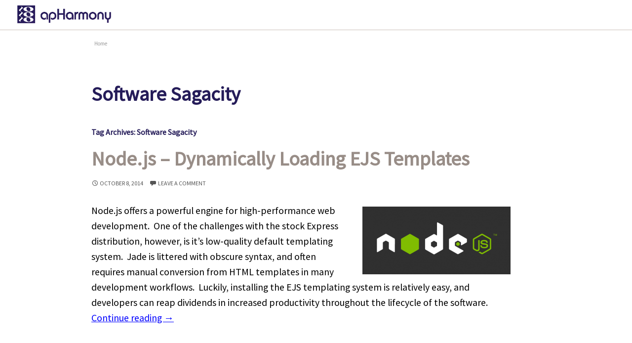

--- FILE ---
content_type: text/html; charset=UTF-8
request_url: https://www.softwaresagacity.com/tag/dynamic-templates/
body_size: 22705
content:
<!DOCTYPE html>
<!--[if IE 7]>
<html class="ie ie7" lang="en-US">
<![endif]-->
<!--[if IE 8]>
<html class="ie ie8" lang="en-US">
<![endif]-->
<!--[if !(IE 7) | !(IE 8) ]><!-->
<html lang="en-US">
<!--<![endif]-->
<head>
	<meta charset="UTF-8">
	<meta name="viewport" content="width=device-width">
	<title>Dynamic Templates | Software Development</title>
	<link rel="profile" href="http://gmpg.org/xfn/11">
	<link rel="pingback" href="https://www.softwaresagacity.com/xmlrpc.php">
	<!--[if lt IE 9]>
	<script src="https://www.softwaresagacity.com/wp-content/themes/twentyfourteen/js/html5.js"></script>
	<![endif]-->
  <link rel="alternate" type="application/rss+xml" title="Software Sagacity &raquo; Feed" href="https://www.softwaresagacity.com/feed/" />
<link rel="alternate" type="application/rss+xml" title="Software Sagacity &raquo; Comments Feed" href="https://www.softwaresagacity.com/comments/feed/" />
<link rel='stylesheet' id='twentyfourteen-lato-css'  href='//fonts.googleapis.com/css?family=Lato%3A300%2C400%2C700%2C900%2C300italic%2C400italic%2C700italic' type='text/css' media='all' />
<link rel='stylesheet' id='twentyfourteen-style-ext-css'  href='https://www.softwaresagacity.com/wp-content/themes/twentyfourteen/style-ext.css?ver=1.0.0' type='text/css' media='all' />
<link rel='stylesheet' id='genericons-css'  href='https://www.softwaresagacity.com/wp-content/themes/twentyfourteen/genericons/genericons.css?ver=3.0.2' type='text/css' media='all' />
<link rel='stylesheet' id='twentyfourteen-style-css'  href='https://www.softwaresagacity.com/wp-content/themes/twentyfourteen/style.css?ver=3.8.3' type='text/css' media='all' />
<!--[if lt IE 9]>
<link rel='stylesheet' id='twentyfourteen-ie-css'  href='https://www.softwaresagacity.com/wp-content/themes/twentyfourteen/css/ie.css?ver=20131205' type='text/css' media='all' />
<![endif]-->
<script type='text/javascript' src='https://www.softwaresagacity.com/wp-includes/js/jquery/jquery.js?ver=1.10.2'></script>
<script type='text/javascript' src='https://www.softwaresagacity.com/wp-includes/js/jquery/jquery-migrate.min.js?ver=1.2.1'></script>
<link rel="EditURI" type="application/rsd+xml" title="RSD" href="https://www.softwaresagacity.com/xmlrpc.php?rsd" />
<link rel="wlwmanifest" type="application/wlwmanifest+xml" href="https://www.softwaresagacity.com/wp-includes/wlwmanifest.xml" /> 
<meta name="generator" content="WordPress 3.8.3" />

<!-- All in One SEO Pack 2.1.2 by Michael Torbert of Semper Fi Web Design[298,342] -->
<link rel="canonical" href="https://www.softwaresagacity.com/tag/dynamic-templates/" />
<!-- /all in one seo pack -->
    <script type="text/javascript" src="/include/public/js/jquery-1.12.4.js"></script>
<script type="text/javascript">var LOGO_WIDTH = 633;</script>
<link rel="stylesheet" type="text/css" href="/include/public/colorbox/colorbox.css" />
<script language="javascript" type="text/javascript" src="/include/public/js/lodash.js"></script>
<script language="javascript" type="text/javascript" src="/include/public/colorbox/jquery.colorbox.js"></script>
<script language="javascript" type="text/javascript" src="/include/public/js/jquery.tubeplayer.min.js"></script>
<script language="javascript" type="text/javascript" src="/include/public/js/videoplayer.js"></script>
<script language="javascript" type="text/javascript" src="/include/public/js/XLoader.js"></script>
<script language="javascript" type="text/javascript" src="/include/public/js/site.js"></script>
<script language="javascript" type="text/javascript" src="/include/public/js/site.cms.js"></script>
<link rel="stylesheet" type="text/css" href="/include/public/css/web.css" />
<link rel="stylesheet" type="text/css" href="/include/public/css/footer.twocolumn.css" media="screen" /><link rel="alternate" href="/tag/dynamic-templates/" hreflang="en-us" />
<link rel="alternate" href="/tag/dynamic-templates/" hreflang="en-gb" />
   <meta name="image" property="og:image" content="" />
  <meta property="og:image" content="https://www.apharmony.com/images/sqlogo_big.png" />  <link rel="stylesheet" type="text/css" href="https://fonts.googleapis.com/css?family=Raleway|Source+Sans+Pro|Material+Icons" />
  <link rel="stylesheet" type="text/css" href="/style.css?_=20170503" />
  <link rel="stylesheet" type="text/css" href="/style-mobile.css?_=20170503" />
  <link rel="stylesheet" type="text/css" href="/content/style-ap.css?_=20170503" />
  <link rel="stylesheet" type="text/css" href="/content/style-ap-mobile.css?_=20170503" />
  <script type="text/javascript" src="/scripts/site.js?_=20170503"></script>
  <script src="/scripts/cmsWebComponents.js"></script>
  <link href="https://fonts.googleapis.com/icon?family=Material+Icons" rel="stylesheet">
</head>

<body class=" static blog">
  <div id="body_wrapper"><div id="body_inner">
  	<div id="xhead">
  <div id="xmenu_solidbg"></div>
  <div id="xmenu">
    <div id="xlogo">
     	<a href="/"><img src="/data/system_params/G/1.Logo.png" alt="Software Sagacity" /></a>
    </div>
        <div class="xtoplinks">
          </div>
    <a id="xmore" href="#" onclick="xmore_click(); return false;"></a>
    <div id="xlogo2">
     	<a href="/"><img src="/data/system_params/G/1.Logo.png" alt="Software Sagacity" /></a>
    </div>
    <div id="xphonesearch">
      <div class="xsearch">
        <form action="/search.php" method="get">
          <input class="xsearch_query" type="text" name="query" value="Search" /><input id="xphonesearch_xsearch_submit" class="xsearch_submit" type="submit" name="search" value="1" style="color: transparent;" />
        </form>
      </div>
      <div id="xphone">Phone: <a href="tel:"></a></div>
      <div id="xphone_small"><a href="tel:"><svg xmlns="http://www.w3.org/2000/svg" style="position:relative; top:3px;" height="24px" viewBox="0 0 24 24" width="24px" fill="currentColor"><path d="M0 0h24v24H0z" fill="none"/><path d="M6.62 10.79c1.44 2.83 3.76 5.14 6.59 6.59l2.2-2.2c.27-.27.67-.36 1.02-.24 1.12.37 2.33.57 3.57.57.55 0 1 .45 1 1V20c0 .55-.45 1-1 1-9.39 0-17-7.61-17-17 0-.55.45-1 1-1h3.5c.55 0 1 .45 1 1 0 1.25.2 2.45.57 3.57.11.35.03.74-.25 1.02l-2.2 2.2z"/></svg></a></div>
      <div id="xmenu_small">
        <a href="#" onclick="icon_menu_click(); return false;">Menu <span class="icon_more spanimg"></span></a>
        <a href="#" onclick="icon_search_click(); return false;" style="padding-left:20px;"><span class="icon_search spanimg"></span></a>
      </div>
      <div style="clear:both;padding-top:7px;height:0px;"></div>
      <div id="xsearchfull_container"><div id="xsearchfull" class="xsearch">
        <form action="/search.php" method="get">
          <input class="xsearch_query" type="text" name="query" value="Search" /><input id="xsearchfull_xsearch_submit" class="xsearch_submit" type="submit" name="search" value="1" style="color: transparent;" />
        </form>
      </div></div>
    </div>
    <div id="xnav">
                        </div>
    <div class="clear" id="afterxnav"></div>
  </div>
  <div id="is_mobile"></div>
</div>  <!-- InstanceBeginEditable name="precontent" -->
  <!-- InstanceEndEditable -->
  <div id="xcontentwrap"><div id="xcontent">
  <!-- InstanceBeginEditable name="main" -->

  <div class="breadcrumbs"><a href="/">Home</a></div><h1 style="text-align:left">Software Sagacity</h1>      
    <div style="margin-top:20px; text-align:left;">

	<section id="primary" class="content-area">
		<div id="content" class="site-content" role="main">
						
			<header class="archive-header">
				<h1 class="archive-title">Tag Archives: Software Sagacity</h1>

							</header><!-- .archive-header -->

			
<article id="post-896" class="post-896 post type-post status-publish format-standard hentry category-software-sagacity tag-caching tag-dreamweaver tag-dynamic-templates tag-ejs tag-express tag-jade tag-node-js tag-npm tag-syntax-highlighting tag-views">
	
	<header class="entry-header">
		<h1 class="entry-title"><a href="https://www.softwaresagacity.com/2014/10/node-js-dynamically-loading-ejs-templates/" rel="bookmark">Node.js – Dynamically Loading EJS Templates</a></h1>
		<div class="entry-meta">
			<span class="entry-date"><a href="https://www.softwaresagacity.com/2014/10/node-js-dynamically-loading-ejs-templates/" rel="bookmark"><time class="entry-date updated" datetime="2014-10-08T22:53:03+00:00">October 8, 2014</time></a></span> <span class="byline"><span class="author vcard"><a class="url fn n" href="https://www.softwaresagacity.com/author/apalczewski/" rel="author">Andrew Palczewski</a></span></span>			<span class="comments-link"><a href="https://www.softwaresagacity.com/2014/10/node-js-dynamically-loading-ejs-templates/#respond" title="Comment on Node.js – Dynamically Loading EJS Templates">Leave a comment</a></span>
					</div><!-- .entry-meta -->
	</header><!-- .entry-header -->

		<div class="entry-content">
    		<p><a href="https://www.softwaresagacity.com/2014/10/node-js-dynamically-loading-ejs-templates/" alt="Node.js – Dynamically Loading EJS Templates" title="Node.js – Dynamically Loading EJS Templates"><img src="https://www.apharmony.com/insights/wp-content/uploads/2014/10/node-300x137.png" alt="Node.js" width="300" height="137" class="alignright size-medium wp-image-899" /></a>Node.js offers a powerful engine for high-performance web development.  One of the challenges with the stock Express distribution, however, is it’s low-quality default templating system.  Jade is littered with obscure syntax, and often requires manual conversion from HTML templates in many development workflows.  Luckily, installing the EJS templating system is relatively easy, and developers can reap dividends in increased productivity throughout the lifecycle of the software.<br />
 <a href="https://www.softwaresagacity.com/2014/10/node-js-dynamically-loading-ejs-templates/" class="more-link">Continue reading <span class="meta-nav">&rarr;</span></a></p>


<p><h4>Share This Article</h4></p>

    <div style="padding-top:7px;">
    <a class="wp_social" href="https://www.softwaresagacity.com/feed/" target="_blank"><img alt="RSS" title="RSS" src="/content/images/rss.jpg" /></a>
    <a class="wp_social" rel="nofollow" href="https://twitter.com/intent/tweet?text=Node.js+%E2%80%93+Dynamically+Loading+EJS+Templates+%7C+Software+Sagacity&via=apHarmony&related=apHarmony&url=https%3A%2F%2Fsoftwaresagacity.com%2Fsx896" target="_blank"><img alt="Twitter" title="Twitter" src="/content/images/social_tw.png" /></a>
    <a class="wp_social" rel="nofollow" href="https://www.linkedin.com/shareArticle?mini=true&url=https%3A%2F%2Fsoftwaresagacity.com%2Fsx896&title=Node.js+%E2%80%93+Dynamically+Loading+EJS+Templates&summary=Node.js+offers+a+powerful+engine+for+high-performance+web+development.%C2%A0+One+of+the+challenges+with+the+stock+Express+distribution%2C+however%2C+is+it%E2%80%99s+low-quality+default+templating+system.%C2%A0+Jade+is+littered+with+obscure+syntax%2C+and+often+requires+manual+&source=apHarmony" target="_blank"><img alt="LinkedIn" title="LinkedIn" src="/content/images/social_in.png" /></a>
    <a class="wp_social" rel="nofollow" href="https://www.facebook.com/sharer/sharer.php?u=https%3A%2F%2Fsoftwaresagacity.com%2Fsx896" target="_blank"><img alt="Facebook" title="Facebook" src="/content/images/social_fb.png" /></a>
    <a class="wp_social" rel="nofollow" href="mailto:?subject=Node.js%20%E2%80%93%20Dynamically%20Loading%20EJS%20Templates%20%7C%20Software%20Sagacity&body=Read%20the%20full%20article%20at%20https%3A%2F%2Fsoftwaresagacity.com%2Fsx896"><img alt="Email" title="Email" src="/content/images/social_email.png" /></a>
    <div class="g-plusone" data-count="false" data-annotation="none" data-width="120"></div>
    </div>
		<script type="text/javascript">
      (function() {
        var po = document.createElement('script'); po.type = 'text/javascript'; po.async = true;
        po.src = 'https://apis.google.com/js/platform.js';
        var s = document.getElementsByTagName('script')[0]; s.parentNode.insertBefore(po, s);
      })();
    </script>    
    
<!--</a>-->
	</div><!-- .entry-content -->
	
	<footer class="entry-meta"><span class="tag-links"><a href="https://www.softwaresagacity.com/tag/caching/" rel="tag">Caching</a><a href="https://www.softwaresagacity.com/tag/dreamweaver/" rel="tag">Dreamweaver</a><a href="https://www.softwaresagacity.com/tag/dynamic-templates/" rel="tag">Dynamic Templates</a><a href="https://www.softwaresagacity.com/tag/ejs/" rel="tag">EJS</a><a href="https://www.softwaresagacity.com/tag/express/" rel="tag">Express</a><a href="https://www.softwaresagacity.com/tag/jade/" rel="tag">Jade</a><a href="https://www.softwaresagacity.com/tag/node-js/" rel="tag">Node.JS</a><a href="https://www.softwaresagacity.com/tag/npm/" rel="tag">NPM</a><a href="https://www.softwaresagacity.com/tag/syntax-highlighting/" rel="tag">Syntax Highlighting</a><a href="https://www.softwaresagacity.com/tag/views/" rel="tag">Views</a></span></footer></article><!-- #post-## -->
		</div><!-- #content -->
	</section><!-- #primary -->

<div id="secondary">
	
	
	</div><!-- #secondary -->
  </div>
  <!-- InstanceEndEditable -->  
  </div><div style="clear:both;"></div></div>

<!-- InstanceBeginEditable name="footer" --><!-- InstanceEndEditable -->
  <div id="xloadingblock"><div><div id="xloadingbox">Loading<br/><img src="/include/public/images/loading.gif" alt="Loading" title="Loading" /></div></div></div>
    
<!-- Google tag (gtag.js) -->
<script async src="https://www.googletagmanager.com/gtag/js?id=G-THL2TYVZHW"></script>
<script>
  window.dataLayer = window.dataLayer || [];
  function gtag(){dataLayer.push(arguments);}
  gtag('js', new Date());

  gtag('config', 'G-THL2TYVZHW');
</script><div id="xfooter"><div id="xfooter_content">
  <div class="xfooter_info">
    <a class="xfooter_logo" href="/"><img src="/data/system_params/G/1.Footer_Logo.png" alt="Software Sagacity" /></a>
    <div id="xfooter_social">
          <div id="home_social">
        <div class="clear" style="float:none;"></div>
  </div>    </div>
    <div id="xfooter_contact"></div>
  </div>
  <div class="xsitemap_container">
    <div class="xsitemap d1">
                  </div>
  </div>
  <div class="clear"></div>
  <div class="xfooter_bottom">
    <div id="xfooter_copy">
      <span class="nobreak">Copyright &nbsp;&copy;&nbsp; <script language="javascript" type="text/javascript">document.write(new Date().getFullYear());</script> Software Sagacity.</span> <span class="nobreak">All rights reserved.</span><br/>
      <a href="https://www.apharmony.com">Website Development</a> by <a href="https://www.apharmony.com">apHarmony</a>     </div>
  </div>
  <div class="clear"></div>
</div></div><div class="xblogfooter">
  <footer id="colophon" class="site-footer" role="contentinfo">
    
<div id="supplementary">
	<div id="footer-sidebar" class="footer-sidebar widget-area" role="complementary">
		<aside id="archives-2" class="widget widget_archive"><h1 class="widget-title">Timeline Access</h1>		<ul>
			<li><a href='https://www.softwaresagacity.com/2015/08/'>August 2015</a></li>
	<li><a href='https://www.softwaresagacity.com/2015/07/'>July 2015</a></li>
	<li><a href='https://www.softwaresagacity.com/2014/10/'>October 2014</a></li>
	<li><a href='https://www.softwaresagacity.com/2014/09/'>September 2014</a></li>
	<li><a href='https://www.softwaresagacity.com/2014/08/'>August 2014</a></li>
	<li><a href='https://www.softwaresagacity.com/2014/07/'>July 2014</a></li>
	<li><a href='https://www.softwaresagacity.com/2014/06/'>June 2014</a></li>
	<li><a href='https://www.softwaresagacity.com/2014/05/'>May 2014</a></li>
	<li><a href='https://www.softwaresagacity.com/2014/04/'>April 2014</a></li>
		</ul>
</aside><aside id="aph_catcloud-2" class="widget widget_aph_catcloud"><h1 class="widget-title">Topics</h1><a href='https://www.softwaresagacity.com/tag/net/' class='tag-link-413' title='1 topic' style='font-size: 8pt;'>.Net</a>
<a href='https://www.softwaresagacity.com/tag/ajax/' class='tag-link-50' title='2 topics' style='font-size: 10.964705882353pt;'>AJAX</a>
<a href='https://www.softwaresagacity.com/tag/attributes/' class='tag-link-408' title='1 topic' style='font-size: 8pt;'>Attributes</a>
<a href='https://www.softwaresagacity.com/tag/authentication/' class='tag-link-425' title='2 topics' style='font-size: 10.964705882353pt;'>Authentication</a>
<a href='https://www.softwaresagacity.com/tag/big-data/' class='tag-link-429' title='1 topic' style='font-size: 8pt;'>Big Data</a>
<a href='https://www.softwaresagacity.com/tag/brute-force/' class='tag-link-427' title='1 topic' style='font-size: 8pt;'>Brute Force</a>
<a href='https://www.softwaresagacity.com/tag/data-breech/' class='tag-link-422' title='1 topic' style='font-size: 8pt;'>Data Breech</a>
<a href='https://www.softwaresagacity.com/tag/dialog/' class='tag-link-417' title='1 topic' style='font-size: 8pt;'>Dialog</a>
<a href='https://www.softwaresagacity.com/tag/dll/' class='tag-link-419' title='1 topic' style='font-size: 8pt;'>DLL</a>
<a href='https://www.softwaresagacity.com/tag/dump/' class='tag-link-410' title='1 topic' style='font-size: 8pt;'>Dump</a>
<a href='https://www.softwaresagacity.com/tag/e-commerce/' class='tag-link-352' title='2 topics' style='font-size: 10.964705882353pt;'>E-Commerce</a>
<a href='https://www.softwaresagacity.com/tag/encrypted-search/' class='tag-link-424' title='1 topic' style='font-size: 8pt;'>Encrypted Search</a>
<a href='https://www.softwaresagacity.com/tag/encryption/' class='tag-link-300' title='3 topics' style='font-size: 12.941176470588pt;'>Encryption</a>
<a href='https://www.softwaresagacity.com/tag/graphical-interface/' class='tag-link-415' title='1 topic' style='font-size: 8pt;'>Graphical Interface</a>
<a href='https://www.softwaresagacity.com/tag/gui/' class='tag-link-412' title='1 topic' style='font-size: 8pt;'>GUI</a>
<a href='https://www.softwaresagacity.com/tag/hacking/' class='tag-link-88' title='2 topics' style='font-size: 10.964705882353pt;'>Hacking</a>
<a href='https://www.softwaresagacity.com/tag/hashing/' class='tag-link-423' title='1 topic' style='font-size: 8pt;'>Hashing</a>
<a href='https://www.softwaresagacity.com/tag/iframe/' class='tag-link-117' title='2 topics' style='font-size: 10.964705882353pt;'>iFrame</a>
<a href='https://www.softwaresagacity.com/tag/javascript/' class='tag-link-43' title='9 topics' style='font-size: 19.529411764706pt;'>JavaScript</a>
<a href='https://www.softwaresagacity.com/tag/linux/' class='tag-link-255' title='7 topics' style='font-size: 17.882352941176pt;'>Linux</a>
<a href='https://www.softwaresagacity.com/tag/listing/' class='tag-link-407' title='1 topic' style='font-size: 8pt;'>Listing</a>
<a href='https://www.softwaresagacity.com/tag/magento/' class='tag-link-227' title='2 topics' style='font-size: 10.964705882353pt;'>Magento</a>
<a href='https://www.softwaresagacity.com/tag/mobile/' class='tag-link-21' title='4 topics' style='font-size: 14.588235294118pt;'>Mobile</a>
<a href='https://www.softwaresagacity.com/tag/native/' class='tag-link-420' title='1 topic' style='font-size: 8pt;'>Native</a>
<a href='https://www.softwaresagacity.com/tag/node-js/' class='tag-link-44' title='10 topics' style='font-size: 20.188235294118pt;'>Node.JS</a>
<a href='https://www.softwaresagacity.com/tag/npm/' class='tag-link-267' title='2 topics' style='font-size: 10.964705882353pt;'>NPM</a>
<a href='https://www.softwaresagacity.com/tag/performance/' class='tag-link-198' title='2 topics' style='font-size: 10.964705882353pt;'>Performance</a>
<a href='https://www.softwaresagacity.com/tag/php/' class='tag-link-34' title='7 topics' style='font-size: 17.882352941176pt;'>PHP</a>
<a href='https://www.softwaresagacity.com/tag/popup/' class='tag-link-418' title='1 topic' style='font-size: 8pt;'>Popup</a>
<a href='https://www.softwaresagacity.com/tag/powershell/' class='tag-link-71' title='6 topics' style='font-size: 17.058823529412pt;'>PowerShell</a>
<a href='https://www.softwaresagacity.com/tag/predictive-analytics/' class='tag-link-428' title='1 topic' style='font-size: 8pt;'>Predictive Analytics</a>
<a href='https://www.softwaresagacity.com/tag/product/' class='tag-link-406' title='1 topic' style='font-size: 8pt;'>Product</a>
<a href='https://www.softwaresagacity.com/tag/product-loop/' class='tag-link-411' title='1 topic' style='font-size: 8pt;'>Product Loop</a>
<a href='https://www.softwaresagacity.com/tag/properties/' class='tag-link-383' title='2 topics' style='font-size: 10.964705882353pt;'>Properties</a>
<a href='https://www.softwaresagacity.com/tag/query/' class='tag-link-409' title='1 topic' style='font-size: 8pt;'>Query</a>
<a href='https://www.softwaresagacity.com/tag/rainbow-tables/' class='tag-link-426' title='1 topic' style='font-size: 8pt;'>Rainbow Tables</a>
<a href='https://www.softwaresagacity.com/tag/research/' class='tag-link-27' title='5 topics' style='font-size: 15.905882352941pt;'>Research</a>
<a href='https://www.softwaresagacity.com/tag/salt/' class='tag-link-421' title='1 topic' style='font-size: 8pt;'>Salt</a>
<a href='https://www.softwaresagacity.com/tag/security/' class='tag-link-9' title='13 topics' style='font-size: 22pt;'>Security</a>
<a href='https://www.softwaresagacity.com/tag/software-architecture/' class='tag-link-147' title='2 topics' style='font-size: 10.964705882353pt;'>Software Architecture</a>
<a href='https://www.softwaresagacity.com/tag/templates/' class='tag-link-404' title='2 topics' style='font-size: 10.964705882353pt;'>Templates</a>
<a href='https://www.softwaresagacity.com/tag/user-interface/' class='tag-link-251' title='8 topics' style='font-size: 18.705882352941pt;'>User Interface</a>
<a href='https://www.softwaresagacity.com/tag/video/' class='tag-link-97' title='3 topics' style='font-size: 12.941176470588pt;'>Video</a>
<a href='https://www.softwaresagacity.com/tag/visual-studio/' class='tag-link-416' title='1 topic' style='font-size: 8pt;'>Visual Studio</a>
<a href='https://www.softwaresagacity.com/tag/windows-forms/' class='tag-link-414' title='1 topic' style='font-size: 8pt;'>Windows Forms</a>	</div><!-- #footer-sidebar -->
</div><!-- #supplementary -->
  </footer><!-- #colophon -->
</div>

</div></div><!-- body_wrapper,body_inner -->
<div id="side_menu_wrapper">
  </div><!-- side_menu_wrapper -->
<div id="content_block"></div><script type='text/javascript' src='https://www.softwaresagacity.com/wp-includes/js/jquery/jquery.masonry.min.js?ver=2.1.05'></script>
<script type='text/javascript' src='https://www.softwaresagacity.com/wp-content/themes/twentyfourteen/js/functions.js?ver=20131209'></script>
</body>
</html>

--- FILE ---
content_type: text/html; charset=utf-8
request_url: https://accounts.google.com/o/oauth2/postmessageRelay?parent=https%3A%2F%2Fwww.softwaresagacity.com&jsh=m%3B%2F_%2Fscs%2Fabc-static%2F_%2Fjs%2Fk%3Dgapi.lb.en.2kN9-TZiXrM.O%2Fd%3D1%2Frs%3DAHpOoo_B4hu0FeWRuWHfxnZ3V0WubwN7Qw%2Fm%3D__features__
body_size: 162
content:
<!DOCTYPE html><html><head><title></title><meta http-equiv="content-type" content="text/html; charset=utf-8"><meta http-equiv="X-UA-Compatible" content="IE=edge"><meta name="viewport" content="width=device-width, initial-scale=1, minimum-scale=1, maximum-scale=1, user-scalable=0"><script src='https://ssl.gstatic.com/accounts/o/2580342461-postmessagerelay.js' nonce="_vxujmWn-YqKf4RUVoZviQ"></script></head><body><script type="text/javascript" src="https://apis.google.com/js/rpc:shindig_random.js?onload=init" nonce="_vxujmWn-YqKf4RUVoZviQ"></script></body></html>

--- FILE ---
content_type: text/css
request_url: https://www.softwaresagacity.com/wp-content/themes/twentyfourteen/style-ext.css?ver=1.0.0
body_size: 1467
content:
/* Blog Content Styling */
#xcontent {
  color: #000; /* base text is black */
}

h1.entry-title {
    font-weight: bold !important;
    font-size: 40px !important;
color: #251c59 !important;
}

#xcontent h2 {
  padding: 0;
font-weight: bold;
color: #251c59 !important;
font-size: 32px !important;
}

#xcontent h3 {
  padding: 0;
font-weight: bold;
color: #251c59 !important;
font-size: 28px !important;
}

#xcontent h4 {
  padding: 0;
font-weight: bold;
color: #251c59 !important;
font-size: 22px !important;
}

/* All Headings */
#xcontent h1,
#xcontent h2,
#xcontent h3,
#xcontent h4,
#xcontent h5,
#xcontent h6 {
  color: #251c59;
  font-weight: bold;
  line-height: 1.2;
  margin-top: 1.5em;
  margin-bottom: 0.5em;
font-family: 'Source Sans Pro', sans-serif !important;
}

/* Paragraphs */
#xcontent p {
  color: #000;
  font-weight: normal;
  line-height: 1.6;
  font-size: 16px;
  margin-bottom: 1em;
}

/* Inline links ONLY inside paragraphs */
#xcontent p a {
  color: blue;
  text-decoration: underline;
}

#xcontent p a:hover {
  text-decoration: none;
}

/* Button Style */
#xcontent .btn {
  display: inline-block;
  background-color: #251c59;
  color: #fff;
  padding: 12px 20px;
  border-radius: 6px;
  text-decoration: none;
  font-weight: bold;
  cursor: pointer;
}

/* Hover state */
#xcontent .btn:hover {
  background-color: #1d1547; /* slightly darker shade */
}


--- FILE ---
content_type: text/css
request_url: https://www.softwaresagacity.com/include/public/css/footer.twocolumn.css
body_size: 2986
content:
/*
======
FOOTER
======
*/
#xfooter_content
{
  padding: 66px 35px 27px 35px;
  max-width:1430px;
  margin-left:auto;
  margin-right:auto;
}
#xfooter
{
  clear: both;
  background-color:#aaa;
  font-size: 13px;
  margin-top:0px;
  text-align:right;
}
.xfooter_info {
  display:block;
  float:left;
  margin-left:41px;
  padding-bottom:26px;
  text-align:left;
}
.xfooter_logo img {
  display:block;
  padding-bottom:34px;
  max-width:100%;
}
#xfooter_contact {
  padding-top:28px;
  padding-left:9px;
  line-height:1.6em;
}
.xsitemap_container {
  display:inline-block;
}
.xsitemap {
  vertical-align:top;
  text-align:left;
  display:inline-block;
  width:315px;
  padding-top:0px;
}
.xsitemap.d2 {
  width:275px;
}
.xsitemap a {
  display:block;
  font-size:21px;
  color:#fff;
  line-height:1.6em;
}
.xsitemap a:hover{
  color:#eee;
  text-decoration:none;
}
.xsitemap a.head.first {
  padding-top:0px;
}
.xsitemap a.head.close {
  padding-top:2px;
}
.xsitemap a.head {
  color:#444;
  padding-top:24px;
}
.xsitemap a.head:hover {
  color:#eee;
}
.xsitemap a.head.nolink {
  cursor: default;
}
.xsitemap a.head.nolink:hover {
  color:#444;
}
.xfooter_bottom
{
  padding-bottom:60px;
  padding-top:0px;
  margin-top:107px;
  text-align:center;
}
.xfooter_bottom.xblog {
  padding-bottom:20px;
}
.xfooter_bottom, .xfooter_bottom a {
  color:#f2f1f0;
}
#xfooter_copy
{
  font-size:13px;
  line-height:1.9em;
  float: left;
  text-align:left;
  padding-right:30px;
  padding-left:50px;
}
#xfooter_social{
  text-align:center;
  display:inline-block;
}
#xfooter_social a {
  padding:0px 5px 0px 13px;
  display:inline-block;
}
#xfooter .nobreak { white-space:nowrap; }


/*
==========
RESPONSIVE
==========
*/
@media screen and (max-width: 1080px) {
  .xfooter_bottom { text-align:left; }
  .xfooter_info { margin-left:10px; }
  #xfooter_copy { padding-left:20px; }
  #xfooter_content { padding-right:0px; }
  .xsitemap { width: 250px; }
}
@media screen and (max-width: 950px) { 
  #xfooter { text-align:left; }
  .xfooter_info { float:none; margin-left:auto; margin-right:auto; text-align:left; }
  #xfooter_social a { padding:0px 9px 0px 9px; }
  #xfooter_contact { padding-left:0px; }
  #xfooter_content { padding-left:90px; }
  .xfooter_bottom { margin-top: 60px; }
  .xfooter_bottom { padding-top:50px; }
  #xfooter_copy { padding-left:0px; }
  .xsitemap { width: 315px; padding-top:24px; }
}
@media screen and (max-width: 730px) {
  #xfooter_content { padding-left:50px; }
  .xsitemap { width: 250px; }
}
@media screen and (max-width: 600px) {
  .xsitemap { width: 315px; padding-top:24px; }
}
@media screen and (max-width: 500px) {
  .xfooter_info { margin-left:0; margin-right:0; text-align:left; }
}
@media screen and (max-width: 415px) {
  #xfooter_content { padding-left:20px; padding-right:20px; }
  .xsitemap { width: auto; }
}

--- FILE ---
content_type: text/css
request_url: https://www.softwaresagacity.com/style.css?_=20170503
body_size: 59402
content:
body.mce-content-body {
	 margin-left:10px;
	 margin-top:10px;
	 margin-right:10px;
	 background-image:none;
}

/*
=============
MAIN ELEMENTS
=============
*/
html {
  overflow-y: scroll;
}
body
{
	background-color: #fff;
	color: #555;
	font-family: 'Source Sans Pro', sans-serif;
	font-size: 16px;
	margin: 0 auto;
	min-width:320px;
/*	max-width: 1366px;
	min-width: 1000px;*/
  position: relative;
}
#xmenu {
	min-width:320px;
}
td, th {
  font-size:20px;
}
p, ul{
  font-size: 20px;
  margin-top:0.7rem;
  margin-bottom:0.7rem;
}
hr { max-width:100%; }

h3{
	font-size: 30px;
}

h1
{
	font-family: 'Raleway', sans-serif;
	font-size: 40px;
	font-weight: normal;
	margin: 0 0 17px 0;
	line-height:48px;
}
h1.bg
{
	font-size: 50px;
	color:#555;
  text-align:center;
	letter-spacing:2px;
  font-weight:bold;
  margin-top: 60px;
  margin-bottom:36px;
  line-height:1.2em;
}

.HomeMenuOver h1.bg, .TopCategory h1.bg{
	display: none;
}
h2
{
	font-family: 'Source Sans Pro', sans-serif;
	font-size: 27px;
	line-height:32px;
	color:#555;
	font-weight: normal;
	margin: 0 0 27px 0;
}
h4 {
  font-size:1.2em;
  color:#2E7AE4;
  font-weight:bold;
  margin-top:4px;
  margin-bottom:10px;
}
a:link,
a:visited
{
	color: #555;
	text-decoration: none;
}
a:hover
{
	text-decoration: underline;
}
a img
{
  border: 0;
  max-width:100%;
}
a:link.buttonlink,
a:visited.buttonlink
{
	background: rgb(98,135,201);
  background: linear-gradient(180deg, rgba(98,135,201,1) 0%, rgba(36,82,143,1) 100%);
	border: 0;
	color: #fff;
	display: inline-block;
	height: 31px;
	padding-top: 4px;
	text-align: center;
	text-decoration: none;
	font-size:16px;
}
a:hover.buttonlink
{
	background: rgb(134,170,239);
  background: linear-gradient(180deg, rgba(134,170,239,1) 0%, rgba(98,135,201,1) 100%);
}
span.formlabel
{
	display: inline-block;
}
.formtbl td
{
	padding-bottom: 7px;
}
.formtbl tr.extraspace td
{
	padding-bottom: 14px;
}
.formtbl tr.lessspace td
{
	padding-bottom: 2px;
}
input, select, textarea
{
	color: #555;
	font-family: 'Source Sans Pro', sans-serif;
  font-size: 1em;
  padding:2px 6px;
}
input.submit,
#mlogin input.button /* login form button */
{
  background: rgb(98,135,201);
  background: linear-gradient(180deg, rgba(98,135,201,1) 0%, rgba(36,82,143,1) 100%);
	border: 0;
	color: #fff;
	cursor: pointer;
	height: 35px;
	padding: 0px 15px;
	margin-top:4px;
}
input.submit:hover,
#mlogin input.button:hover
{
	background: rgb(134,170,239);
  background: linear-gradient(180deg, rgba(134,170,239,1) 0%, rgba(98,135,201,1) 100%);
}
div.clear
{
	clear: both;
}
div.clear-left
{
	clear: left;
}
div.clear-right
{
	clear: right;
}
.spanimg {
	display:inline-block;
	background-size:100% 100%;
}
body .material-icons {
  position:relative;
  top:0.18em;
  font-size:inherit;
  display:inline;
}
#xcontent img,
.mceTmpl img { max-width:100%; height:auto; }

/*
======
HEADER
======
*/
/*#xhead*/
/*{*/
/*	width: 100%;*/
/*	!*height:406px;*!*/
/*	!*background-image:url('/data/system_params/G/1.DefaultBackground.jpg');*!*/
/*	!*background-position:50% 50%;*!*/
/*	!*background-repeat:no-repeat;*!*/
/*	!*background-size:cover;*!*/
/*}*/
#xhead {
  height:60px;
}
.transparentHeader #xhead {
  height:auto;
}
#body_inner #xhead {
  background-position: 50% 0%;
  background-repeat: no-repeat;
  background-size: cover;
  overflow: hidden;
  width: 100%;
  top: 0px;
  z-index: 399999;
  background: white;
}

.HomeMenuOver #body_inner #xhead{
	position: fixed;
	background: transparent;
}

#xmenu {
	position: fixed;
  width: 100%;
  z-index: 199999;
  -webkit-backface-visibility: hidden;
  -webkit-transform: translateZ(0);
}

.HomeMenuOver #xmenu{
	background-color: transparent;
}

.transparentHeader #xmenu_solidbg {
  display:none;
}

.blog #xcontent { margin-left:23px; margin-right:30px; }

#xmenu_solidbg {
/*	background-color:#444; */
	background-color:#ffffff;
	position:fixed;
	top:0px;
	width:100%;
	left:0px;
	z-index:199999;
	height:60px;
	-webkit-backface-visibility: hidden;
	-webkit-transform: translateZ(0);
    border-bottom: 1px solid #cabfb9;
}
.cms_editor #xlogo a { pointer-events: none; }
.cms_editor .xfooter_logo { pointer-events: none; }
#xlogo
{
	float: left;
	margin: 11px 0 11px 35px;
	width:auto;
}
.transparentHeader #xlogo img { opacity:0; }
.transparentHeader #xlogo img.shadow { opacity:1; }

#xlogo a {
  position:relative;
}
#xlogo img {
  display: block;
  position:absolute;
  width:auto;
  height:auto;
  max-width:190px;
}



/*#xlogo .hover img,#xlogo2 .hover img { display: none !important; }*/
/*#xlogo .hover img.shadow,#xlogo2 .hover img.shadow { display: inline !important; }*/
#xlogo2 {
	display:none;
	margin: 6px 0 0 15px;
	float:left;
}
.xtoplinks
{
	float: right;
	font-size: 15px;
	font-weight:bold;
	margin: 23px 38px 20px 0;
}
.xtoplinks a:link,
.xtoplinks a:visited
{
	color: #ececec;
	display: block;
	float: left;
	margin-left: 13px;
	text-decoration: none;
}
.xtoplinks a:hover
{
  text-shadow: 2px 2px 5px rgba(0, 0, 0, 0.6);
}
#xtoplinks_full_container { display:none; }
#xhead #xtoplinks_full {
	display:none;
	clear:both;
	border-bottom:1px solid #AEA5A1;
	padding-bottom:0;
	padding-top:0px;
}
#xhead #xtoplinks_full a {
	display:block;
	background-color:#F7F6F6;
	border-top:1px solid #AEA5A1;
	font-family: 'Raleway', sans-serif;
	font-size: 15px;
	padding:8px 0;
	margin:0;
}
#xphonesearch {
/*	clear: right;
	float: right; */
	width: 400px;
	position:absolute;
	right:0px;
  top:20px;
  display:none;
}
#xphonesearch input {
  text-align:right;
}

.transparentHeader #xphonesearch input {
  color:#fff;
}
.transparentHeader .scrolled #xphonesearch input {
  color:#555;
}
.transparentHeader #xphonesearch input:focus {
  text-align:left;
}
#xhead .xsearch,
.side_menu_pane .xsearch
{
	clear: right;
	float: right;
	height: 25px;
  margin: 0 35px 0 16px;
  padding-bottom:0;
  min-width:0px;
  display:block;
  white-space:normal;
  font-size:1em;
}

#xhead #xsearchfull.xsearch {
	display:none;
	clear:both;
	float:none;
	max-width:394px;
}
#xsearchfull_container { display:none; }
#xhead .xsearch input,
.side_menu_pane .xsearch input
{
	background-color: transparent;
	border: 0;
	height: 21px;
  vertical-align: middle;
  font-size: 17px;
  letter-spacing:1px;
  font-family:Raleway, sans-serif;
}
.xsearch_query
{
	padding: 1px 5px;
  width: 116px;
  margin-right:4px;
}
#xsearchfull .xsearch_query { width:88%; float:left; }
.transparentHeader #xphonesearch .xsearch_submit {
  background-image: url('/images/icon_search_white.png');
  width:24px;
}
.transparentHeader .scrolled #xphonesearch .xsearch_submit {
  background-image: url('/images/icon_search_gray.png');
}
#xsearch_submit, .xsearch_submit
{
	background-image: url('/images/icon_search_gray.png');
	background-position: center;
	background-repeat: no-repeat;
	cursor: pointer;
	width:24px;
}
#xsearchfull .xsearch_submit { float:right; margin-right:2px; }
#xmenu_small {
	display:none;
	font-size:15px;
	font-weight:bold;
	letter-spacing:1px;
	margin-top:1px;
}
#xmenu_small .spanimg {
	position:relative;
	top:3px;
}
#xmenu_small a {
	color:#ececec;
}
#xphone{
	display: none;
}
#xphone_small{
  display: none;
  text-align:right;
  position:relative;
  top:-9px;
  font-size:24px;
}
#xphone_small a {
  padding-right: 12px;
  padding-left:12px;
  color: #2b1b5b;
}
#xphone_small a:hover {
  text-decoration:none;
  color: #CF2927;
}
/*#xphone*/
/*{*/
/*	float: right;*/
/*	font-size: 15px;*/
/*	font-weight: bold;*/
/*	letter-spacing:1px;*/
/*	margin-top: 4px;*/
/*	color:#ececec;*/
/*}*/
/*#xphone a:link,*/
/*#xphone a:visited*/
/*{*/
/*	color: #ececec;*/
/*	text-decoration: none;*/
/*}*/
/*#xphone a:hover*/
/*{*/
/*  text-shadow: 2px 2px 5px rgba(0, 0, 0, 0.6);*/
/*}*/
#xnav
{
	clear: both;
	cursor: default;
	font-family: 'Raleway', sans-serif;
	letter-spacing:1px;
	font-size: 17px;
	padding: 22px 0 0 0;
	text-align: justify;
	-ms-text-justify: distribute;
	text-justify: distribute;
	position: absolute;
  right: 215px;
  top:0px;
  width: 100%;
  max-width: 605px;
  color: black;
}
#xnav div
{
	display: inline-block;
	*display: inline;
	position: relative;
	zoom: 1;
}
#xnav a:link,
#xnav a:visited
{
	/*color: #ededed;*/
	text-decoration: none;
}

.transparentHeader #xnav a:link,
.transparentHeader #xnav a:visited
{
	color: #ffffff;
}

.scrolled #xnav a:link,
.scrolled #xnav a:visited
{
	color: #555;
	text-decoration: none;
}
#xhead #xnav a:hover {
  color: #CF2927;
}
.transparentHeader #xhead #xnav a:hover{
  text-shadow: 1px 1px 1px rgba(207, 41, 39, 0.8);
}
.transparentHeader #xhead.scrolled #xnav a:hover{
  text-shadow: none;
}
#xnav div img.xnav_submenu
{
	bottom: 0px;
	left: 50%;
	margin-left: -8px;
	position: absolute;
}
#xnav_stretch
{
	display: inline-block;
	font-size: 0;
	line-height: 0;
	width: 100%;
}
#xnav .xnav_submenu
{
	display: none;
}
#xnav div.xnav_submenu
{
	background-color: #fff;
	border: 2px solid #988d87;
	min-height: 137px;
	height: auto;
	overflow: hidden;
	width: 860px;
	z-index: 1000;
}
#xnav div.xnav_submenu img
{
	display: block;
}
#xnav div.xnav_submenu a:link,
#xnav div.xnav_submenu a:visited
{
	display: block;
	float: left;
	margin: 10px 11px;
	text-align: center;
}
#xnav div.xnav_submenu a:link div,
#xnav div.xnav_submenu a:visited div
{
	max-width: 100px;
}
#xnav #xnav_engagement { left: 0px; position: absolute; top: 40px; }
#xnav #xnav_jewels { left: -140px; position: absolute; top: 40px; }
#xnav #xnav_timepieces { left: -220px; position: absolute; top: 40px; }
#xnav #xnav_about { position: absolute; right: -220px; top: 40px; }
#xnav #xnav_services { position: absolute; right: -120px; top: 40px; }
#xnav #xnav_preowned  { position: absolute; right: 0px; top: 40px; }
#xnav .nav_button_container { position:relative; }
#xnav .nav_button_container_tel {
  line-height:15px; 
}
#xnav .nav_button_container_tel .material-icons {
  line-height:15px; 
}
#xnav .nav_button_tel {
  font-family: 'Source Sans Pro', sans-serif;
  opacity: 0.9;
  font-size: 1.1em;
}
#xnav a:hover .nav_button_tel {
  color: #CF2927;
}
.icon_more {
	width:18px;
	height:18px;
	background-image:url('/images/icon_more_white.png');
	margin-left:5px;
}
.icon_search {
	width:18px;
	height:18px;
	background-image:url('/images/icon_search_white.png');
}
/*
==================
SLIDESHOW OVERRIDE
==================
*/
#xcontent .nivoSlider img {
    max-width: none;
}
.theme-default .nivo-directionNav a
{
	background-image: url('/images/slide_arrows.png') !important;
}
/*
==================
SIDEBAR NAVIGATION
==================
*/
.xsidenav_container {
  box-sizing:border-box;
}
.xsidenav {
  border-right:1px solid #eee;
  margin: -10px 7px 0 20px;
}
.xsidenav_head {
  font-size:20px;
  padding:10px 50px 0 19px;
}
.xsidenav_tree {
  padding:2px 50px 10px 20px;
}
.xsidenav ul {
  list-style-type:none;
  padding:0;
  margin:0;
}
.xsidenav li {
  margin:0;
  padding:0;
}
.xsidenav_item {
  margin-top:17px;
}
.xsidenav_item,
.xsidenav_item a {
  color:#555;
  font-size:17px;
  font-family: 'Raleway', sans-serif;
}
.xsidenav_item.selected,
.xsidenav_item.selected a {
  color:#555;
  font-weight:bold;
}
.xsidenav_head .xsidenav_item,
.xsidenav_head .xsidenav_item a {
  margin-top:0;
  font-size:22px;
  color:#444;
  display:inline-block; 
}
.xsidenav_head a:hover { text-decoration:none; }
.xsidenav ul ul {
  padding-left:10px;
}
.xsidenav_more {
  display:none;
  margin-right:6px;
  position:relative;
  top:4px;
}
.xsidenav_more svg {
  fill:#777;
}
/*
===========
BREADCRUMBS
===========
*/
.bcrumbs
{
  display:none;
	font-family: 'Source Sans Pro', sans-serif;
	font-size: 17px;
	color:#988d87;
	font-weight:normal;
	font-style:italic;
  margin-bottom: 23px;
  height:0;
  position:relative;
  top:28px;
  left:35px;
  text-align:left;
}
.cms .bcrumbs {
  display:block;
  float:left;
  top:0;
  margin-top:28px;
}
.bcrumbs a
{
	color:#988d87;
}

/*
=======
CONTENT
=======
*/
/*#xcontentwrap {*/
	/*padding-bottom:50px;*/
	/*padding-top: 60px;*/
/*}*/
.transparentHeader #xcontentwrap {
	padding-top: 0;
}
#xcontentwrap {
  min-height:450px;
}
.cms #xcontentwrap {
  font-size:20px;
  clear:both;
}
.cms #xcontentwrap p,
.cms #xcontentwrap ul,
.cms .jsharmony_cms_component_preview p,
.cms .jsharmony_cms_component_preview ul {
  font-size:1em;
}
#xcontent p {
	padding-bottom: 4px;
	margin-top:0px;
}

.transparentHeader .page_GALLERY a.aimg_link:hover,
.p6 .page_GALLERY a.aimg_link:hover
 {
	box-shadow: 5px 5px 10px rgba(0,0,0,0.5);
}
/*
============
CUSTOM PAGES
============
*/
#result_report
{
	margin-bottom: 20px;
}
#results > b,
#results > .title
{
	font-size: 16px;
}
#results .description
{
	display: none; /* hide description on search results */
}
#results .url
{
	margin-top: 4px;
}
.defaulthide { display:none; }
.subhead
{
	font-family: 'Raleway', sans-serif;
	font-size: 26px;
	font-weight: normal;
	margin: 0 0 8px 0;
}
.acheckbox {
	display:block;
	padding-left:30px;
	background-repeat:no-repeat;
	background-position:1px 3px;
	background-image:url('/images/checkbox_unchecked.png');
}
.acheckbox.checked { background-image:url('/images/checkbox_checked.png'); }
/*
=============
LOADING BLOCK
=============
*/
#xloadingblock
{
	bottom: 0;
	display: none;
	position: fixed;
	text-align: center;
	top: 122px;
	width: 100%;
	z-index: 99999;
}
#xloadingblock div
{
	left: 50%;
	position: absolute;
	top: 50%;
}
#xloadingblock div #xloadingbox
{
	background-color: #fff;
	border: 3px solid #aaa;
	border-radius: 5px;
	-moz-border-radius: 5px;
	color: #454545;
	display: block;
	font-size: 15px;
	font-weight: bold;
	height: 80px;
	left: -100px;
	opacity: 0.8;
	padding-top: 20px;
	position: absolute;
	text-align: center;
	top: -50px;
	width: 170px;
}
#xloadingbox img
{
	padding-top: 18px;
}
/*
======
FOOTER
======
*/
#xfooter {
  background-color:#24528F;
  margin-top:60px;
}
.xfooter_logo img {
  max-width: 500px;
}
#xfooter .xsitemap a {
	font-size:18px;
	color:#fff;
}
.xsitemap ul {
  padding:0 0 0px 0;
  margin:0;
  list-style-type:none;
}
.xsitemap li {
  padding:0 0 2px 0;
  margin:0;
}
.xsitemap li ul {
  padding-top:2px;
}
.xsitemap li ul li {
  padding-left: 10px;
}
#xfooter .xsitemap a:hover { color:#eee; }
#xfooter .xsitemap ul a,
#xfooter .xsitemap a.head {
	font-size:20px;
	/*color:#444;*/
	color:#fff;
	letter-spacing:1px;
}
#xfooter .xsitemap ul a:hover,
#xfooter .xsitemap a.head:hover { /*color:#666;*/ color:#eee; }
#xfooter .xsitemap ul a.nolink:hover,
#xfooter .xsitemap a.head.nolink:hover { /*color:#444;*/ color:#fff; }
.xfooter_info {
  margin-right:30px;
}
.xfooter_info,.xfooter_info a {
	font-size:19px;
	color:#f0f0f0;
}
.xfooter_info #xfooter_contact {
	line-height:1.7em;
}
#xfooter_copy, #xfooter_copy a { color:#e0e0e0; }
.xfooter_bottom #xfooter_copy { line-height:1.7em; }
/*
===============
FORM VALIDATION
===============
*/
.validation_err
{
	border: 2px solid #f00;
}
/*
========
COLORBOX
========
*/
#cboxTitle
{
	font-family: 'Raleway', sans-serif !important;
	font-size: 18px !important;
	margin-top: -2px !important;
}
#cboxClose
{
	border: 0 !important;
	margin-top: 2px !important;
}
/*
====
BLOG
====
*/
.page-title, .page-title span
{
	/*font-family: 'Source Sans Pro', sans-serif !important;
	font-size: 14px !important;*/
	display: none;
}
.entry-title
{
	color: #000 !important;
	font-family: 'Raleway', sans-serif !important;
  font-size: 34px !important;
  line-height:42px;
	font-weight: normal !important;
	margin: 0 0 17px 0 !important;
}
.entry-title a:link,
.entry-title a:visited
{
	color: #988d87 !important;
}
.entry-meta .meta-sep,
.entry-meta .author,
.entry-utility .cat-links,
.entry-utility .meta-sep,
.entry-utility .comments-link
{
	display: none !important;
}
.nav-previous
{
	float: left;
	margin-right: 30px;
}
.nav-previous, .nav-next
{
	margin-bottom: 20px;
}
#container
{
	clear: none !important;
	width: 100% !important;
}
#content
{
	font-size: 18px !important;
}
#primary
{
	background-color: transparent;
}
#archives-2
{
	list-style-type: none;
}
#archives-2 .widget-title
{
	font-family: 'Raleway', sans-serif;
	font-size: 14px;
}

/*
=========
SIDE MENU
=========
*/
#body_wrapper {
	position:relative;
	overflow:hidden;
	z-index:0;
}

#body_inner {
	position:relative;
	background-color:#fff;
}

#side_menu_wrapper {
	width:0px;
	overflow:hidden;
	position:fixed;
	top:0px;
	left:0px;
	bottom:0px;
	z-index:99999;
	-webkit-backface-visibility: hidden;
	-webkit-transform: translateZ(0);
}
.side_menu_pane {
	position:absolute;
	width:250px;
	height:100%;
	background-color:#fff;
	overflow-y:scroll;
	position:absolute;
	top:0px;
	left:0px;
}
.side_menu_pane a {
	font-family:'Raleway',sans-serif;
	font-size:14px;
	letter-spacing:1px;
	padding:17px 5px 16px 18px;
	display:block;
	text-decoration:none;
	border-top:1px solid #f8f8f8;
	vertical-align:middle;
}
.side_menu_pane a:hover {
  text-shadow: 2px 2px 5px rgba(80, 80, 80, 0.3);
}
.side_menu_pane a.side_menu_logo img {
  max-width:93%;
}
.side_menu_pane a img {
	max-width:50px;
	vertical-align:middle;
	padding-right:8px;
}
.side_menu_pane .side_menu_item_phone {
  border-top:0;
  padding-top:7px;
  padding-bottom: 4px;
}
.side_menu_pane .nav_button_tel {
  font-family: 'Source Sans Pro', sans-serif;
  font-size: 1.1em;
}
.side_menu_pane .xsearch {
	float:none;
	margin:15px 15px 15px 15px;
	height:27px;
	border:1px solid #ccc;
}
.side_menu_pane .xsearch .xsearch_query {
	width:156px;
	font-size:15px;
	padding:3px 8px;
}
.side_menu_pane_primary { display:block; z-index:1; }
.side_menu_pane_secondary { display:none; z-index:2; }
#is_mobile { display:none; height:1px; width:1px; position:fixed;top:0px;left:0px; }
a#xmore {
	display:none;
	background-image:url('/images/icon_more_purple.png');
	background-position: center center;
	background-repeat:no-repeat;
	width:58px;
  height:52px;
  position:absolute;
  border:1px solid #fff;
}
a#xmore:hover {
  border:1px solid #d9d4ec;
}
#content_block { display:none; z-index:99998;position:fixed;top:0;left:0;width:100%;bottom:0; }

.xslideshow{
	color: #fff;
}

.xslide {
	text-align: left;
}

.xslideshow.apHarmony_Slider h3 {
	margin: 190px 0 15px 70px;
	background-color: #CF2927;
	padding: 2px 15px;
  display: inline-block;
  box-shadow: 3px 3px 5px rgba(0, 0, 0, 0.6);
}

.xslideshow.apHarmony_Slider .slide_text {
  text-shadow: 2px 2px 5px rgba(0, 0, 0, 0.6);
}

.xslideshow .slide_text {
	text-align: left;
}
.xslideshow .slide_text p{
	font-size: 2.5em;
	display: inline-block;
	background-repeat: no-repeat;
	background-position: right bottom 15px;
	margin-bottom: 0;
	padding-right: 25px;
    margin-left: 70px;
}
.xslideshow.apHarmony_Slider .slide_text.link p::after{
  content: '';
  background-image: url("/images/RedRightArrow.png");
  background-repeat: no-repeat;
  background-position:0 18px;
  margin-left:20px;
  padding-right:20px;
}

#xcontent .xslideshow.apHarmony_SubPage_Header_Image_With_Card .slide_text {
  display:block;
  width:424px;
  font-size:1.0em;
  border: 1px solid #CF2927;
  position:absolute;
  top:50px;
  left:50px;
  color:#555;
  background-color:#fff;
  padding: 16px 40px 16px 20px;
  box-shadow: 2px 2px 5px rgba(0, 0, 0, 0.6);
}
#xcontent .xslideshow.apHarmony_SubPage_Header_Image_With_Card .slide_text h3 {
  color:#CF2927;
  font-weight:normal;
  font-size:1.2em;
  margin:0px;
}
#xcontent .xslideshow.apHarmony_SubPage_Header_Image_With_Card .slide_text h1 {
  font-weight:bold;
  font-size:30px;
  margin:2px 0 2px 0;
}
#xcontent .xslideshow.apHarmony_SubPage_Header_Image_With_Card .slide_text p {
  font-size:1.2em;
  margin-left:0px;
  margin-right:0px;
  padding-right:0px;
}

.xcontentpanel h2 {
  line-height: 1.2;
}

.xslideshow.apHarmony_Header_Image h3 {
	margin: 27px 0 0 70px;
	background-color: transparent;
	font-size: 2.8em;
	padding: 0;
	display: inline-block;
  float: left;
  text-shadow: 2px 2px 5px rgba(0, 0, 0, 0.6);
}

.xslideshow.apHarmony_Header_Image .slide_text {
	margin: 34px 70px 0 0;
	display: inline-block;
	width: 50%;
	max-width: 800px;
	text-align: justify;
  float: right;
  text-shadow: 2px 2px 5px rgba(0, 0, 0, 0.6);
}
.xslideshow.apHarmony_Header_Image p{
	font-size: 1.8em;
}

.xcontentpanel.apHarmony_Element_Title{ padding:0; }
.xcontentpanel.apHarmony_List{ padding:0; }
.xcontentpanel.apHarmony_List_Thumbnails{ padding:0; }
.xcontentpanel.apHarmony_Tiles_2x2{ padding:0; }


.apHarmony_Element_Title h2,
h2.titleBar{
	background-color: #24528F;
	color: white;
  padding: 20px 40px;
  max-width:1500px;
  margin-left:auto;
  margin-right:auto;
  margin-bottom:50px;
}

.titleWingsSubhead,
.xcontentpanel.apHarmony_Title_With_SubTitle{
	text-align: center;
	border-top: 2px solid #AEA5A1;
    margin-top: 50px;
}

.titleWingsSubhead h1,
.apHarmony_Title_With_SubTitle h1{
	margin-top: -27px;
	background-color: white;
	padding: 0 20px;
	display: inline-block;
	margin-bottom: 10px;
}

.titleWingsSubhead p,
.apHarmony_Title_With_SubTitle p{
  color: #AEA5A1;
  padding-left:25px;
  padding-right:25px;
}

.titleWingsSubhead p a,
.apHarmony_Title_With_SubTitle p a{
  color: #AEA5A1;
  text-decoration:underline;
}

.apHarmony_Tiles_2x2 .itemlist_body {
	border: none !important;
	padding-left: 35px !important;
}

#xcontent .apHarmony_Tiles_2x2 .itemlist {
  margin-bottom:20px;
}

.apHarmony_Tiles_2x2 h3 {
  margin-top:0px;
  margin-bottom:0px;
}

.apHarmony_Tiles_2x2_ACCENT h3 {
  margin-bottom:10px;
  color:#2E7AE4;
  font-size:1.5em;
}

.apHarmony_Technologies { 
  display: flex;
  justify-content: space-evenly;
}

.apHarmony_Technologies.xcontentpanel {
  padding-top:15px;
  max-width:1000px;
}

.apHarmony_Technologies>ul {
  display:block;
  padding:0;
  margin:0;
  font-size:1.5em;
  list-style-type:none;
  line-height:1.3em;
}

.apHarmony_Technologies>ul>li {
  margin-bottom:12px;
}

.apHarmony_Technologies>ul>li>ul {
  margin-top:8px;
  margin-bottom:16px;
}

.apHarmony_Technologies>ul>li>ul>li {
  margin-bottom:6px;
  font-weight:normal;
  font-size:0.8em;
}

.xcontentpanel{
  min-width: 0;
	max-width: 1500px;
  margin: 0 auto;
  padding-right:23px;
  padding-left:23px;
}

.xcontentpanel > .fullWidth,
.xcontentpanel > [data-component] > .fullWidth {
  margin-left:-23px;
  margin-right:-23px;
}

.xcontentcolumns {
  display:flex;
}

.xcontentcolumns #xcontent {
  display:flex;
  flex-grow:1;
  box-sizing:border-box;
  min-width:0;
}

.xcontentcolumns .xcontentpanel {
  box-sizing:border-box;
  flex-grow:1;
}

.xcontentpanel_2col {
  width:50%;
  padding:0 10px;
}

.apHarmony_Text_Logo,
.textIndentedLogo {
	padding: 35px 35px 35px 505px;
	max-width: 960px;
	background-image: url('/data/system_params/G/1.Logo.png');
	background-repeat: no-repeat;
	background-position: 35px 45%;
	background-size: 400px 75px;
}

.apHarmony_Indented_Text,
.textIndented {
  padding: 35px 35px 35px 25%;
	max-width: 960px;
}

.textAddressBlock .material-icons {
  position:relative;
  top:5px;
  font-size:20px;
  margin-right:3px;
  margin-bottom:8px;
}

.textAddressBlock .addressLink {
  display: inline-block;
  padding-bottom: 4px;
  padding-top: 2px;
}

.apHarmony_List .itemlist_thumb.top {
    margin-left: 24px;
}

.apHarmony_List_Thumbnails .itemlist_body tr th:first-child,
.apHarmony_List_Thumbnails .itemlist_body tr td:first-child {
    width: 50%;
}

#xcontent .apHarmony_List .itemlist_body h3{
  margin-bottom: 3px;
  padding-bottom:0px;
}

#xcontent .apHarmony_List .itemlist_listing {
  padding-bottom:30px;
}

#xcontent .apHarmony_List .itemlist {
  margin-bottom:10px;
}

#xcontent .apHarmony_List .itemlist_body {
  padding-bottom:0px;
  padding-top:0px;
}

#xcontent .apHarmony_List .itemlist_thumb.top {
  padding-top:6px;
  margin-right:25px;
}

#xcontent .apHarmony_List .itemlist_thumb img {
  max-width:none;
}

#xcontent .apHarmony_List_Thumbnails .itemlist_body h3{
  margin-bottom: 3px;
  padding-top:10px;
  padding-bottom:0px;
}

#xcontent .apHarmony_List_Thumbnails .itemlist_listing {
  padding-bottom:30px;
}

#xcontent .apHarmony_List_Thumbnails .itemlist {
  margin-bottom:0px;
}

#xcontent .apHarmony_List_Thumbnails .itemlist_body {
  padding-bottom:0px;
  padding-top:0px;
  padding-left:40px;
  font-size:1.0em;
}

#xcontent .apHarmony_List_Thumbnails .itemlist_thumb.top {
  padding-top:6px;
  margin-right:45px;
}

#xcontent .apHarmony_List_Thumbnails .itemlist_thumb img {
  max-width:none;
  width:auto;
}

.contact-section{
  padding: 35px 0 35px;
  background-size:cover;
}
.contact-section .contact-form {
  border:1px solid #ccc;
}
.standalone .contact-section {
  background-image: none;
  padding:0;
}
.standalone .xcontentpanel.contact-form {
  margin:0;
  padding:0 23px;
  border:none;
}
.contact-form .RECAPTCHA_container {
  padding-left:90px;
  width:200px;
}


.contact-form .page_CONTACT_intro{
	padding-top: 15px;
	width: 60%;
	display: inline-block;
	min-height: 120px;
}
.xcontentpanel.contact-form{
	padding: 0 35px 35px 35px;
	max-width: 1430px;
	background-color: white;
	margin: 0 35px;
}

#xcontent .xcontentpanel.contact-form h3{
  margin-bottom: 0px;
  padding-top:0px;
  font-size:34px;
}

.contact-form form{
	display: inline-block;
  float: right;
  font-size:1.2em;
}

#xcontent .contact-form .formtbl {
  position:relative;
  top:-40px;
}

.contact-form form input.submit{
	width: 100% !important;
}

.itemlist_body h3 a {
	padding-right: 25px;
	display: block;
}
.apHarmony_Tiles_2x2 .itemlist_body h3 a::after,
.apHarmony_List_Thumbnails .itemlist_body h3 a::after,
.apHarmony_List .itemlist_body h3 a::after{
  content: '';
  background-image: url("/images/RedRightArrow.png");
  background-repeat: no-repeat;
  background-position:0 9px;
  margin-left:25px;
  padding-right:20px;
}

.apHarmony_Link_Buttons{
	padding: 25px 35px;
}

#xcontent .apHarmony_Link_Buttons .itemlist_listing {
  padding:0;
  text-align:center;
}

#xcontent .apHarmony_Link_Buttons .itemlist h3 {
	border:1px solid #ccc;
  padding: 10px 44px;
  margin:0 0 10px 0;
  display: inline-block;
  border-radius: 24px;
}

.apHarmony_Link_Buttons .itemlist h3 a{
	color: #CF2927;
	text-decoration: none;
	background: none;
  padding-right: 0;
  font-weight:bold;
  font-size:20px;
}

.apHarmony_Link_Buttons .itemlist h3 a:hover {
  color: #de605f;
}

#xcontent .apHarmony_Link_Buttons .itemlist_body {
  padding:0;
} 

#xcontent .xcontentpanel.apHarmony_Link_Buttons .itemlist {
	display: inline-block;
  clear: none;
  float:none;
  margin: 0 10px 15px 0;
  width:auto;
}

/*
============
WEB SNIPPETS
============
*/


/* Panel :: Bios */
.pnlBios {
  display:flex;
  flex-wrap:wrap;
  justify-content:center;
}
.pnlBios_bio {
  margin-left:4%;
  margin-right:4%;
  margin-bottom:42px;
  min-width:150px;
  max-width:250px;
  width:20%;
}
.pnlBios_photo {
  clip-path: circle(50% at 50%);
  display:inline-block;
  position:relative;
  width:100%;
}
.pnlBios_spacer {
  margin-top:100%;
}
.pnlBios_spacer br {
  display:none;
}
.pnlBios_photo img {
  position:absolute;
  top:0px;
  left:0px;
  right:0px;
  bottom:0px;
  object-fit:cover;
  width:100%;
}
#xcontent .pnlBios_photo img,
.mceTmpl .pnlBios_photo img {
  height:100%;
  max-width:none;
}

.pnlBios_name {
  text-align:center;
  margin-top:15px;
  margin-bottom:7px;
}
.pnlBios_title {
  text-align:center;
  font-style:italic;
  margin-bottom:11px;
}


/* Panel :: Icons */
.pnlIcons {
  display:flex;
  flex-wrap:wrap;
  justify-content:center;
}
.pnlIcons_item {
  margin-left:4%;
  margin-right:4%;
  margin-bottom:42px;
  min-width:150px;
  max-width:250px;
  width:20%;
}
.pnlIcons_icon {
  font-size:70px;
  display:block;
  text-align:center;
  border-radius: 50%;
  width:125px;
  height:125px;
  box-sizing:border-box;
  line-height:109px;
  margin-left:auto;
  margin-right:auto;
}
.pnlIcons_icon .material-icons {
  font-size:70px;
  line-height:95px;
}
.pnlIcons_title {
  text-align:center;
  margin-top:18px;
  margin-bottom:15px;
}

/* Panel :: Quote */
.pnlQuote {
  font-size:3em;
  padding:40px 40px;
}
.pnlQuote_textContainer {
  display:flex;
  justify-content:center;
  font-style:italic;
}
.pnlQuote_quoteChar {
  font-size:2em;
  position:relative;
  line-height:0.5em;
  position:relative;
  top:0.2em;
}
.pnlQuote_quoteChar.start {
  left:-0.25em;
  margin-left:5px;
}
.pnlQuote_quoteChar.end {
  margin-right:0.25em;
}
.pnlQuote_text {
  max-width:55%;
}
.pnlQuote_author {
  text-align:right;
  font-size:0.6em;
  font-style:italic;
  line-height:1.05;
  max-width:55%;
  position:relative;
  right:-0.6em;
  margin:0.8em auto 0 auto;
}

/* Button :: CTA */
a.btnCTA,
a.btnCTA[data-mce-selected=inline-boundary] {
  display:inline-block;
  border:1px solid #aaa;
  padding:9px 28px;
  font-size:17px;
  background-color:#fff;
  color: #CF2927;
  transition: all 0.6s;
  cursor:pointer;
}
a.btnCTA:hover {
  text-decoration:none;
  background-color:#CF2927;
  color:#fff;
}

/* Button :: Standard */
a.btnStandard,
a.btnStandard[data-mce-selected=inline-boundary] {
  display:inline-block;
  padding:10px 25px 11px 25px;
  background-color:#6287c9;
  color: #fff;
  transition: all 0.6s;
  cursor:pointer;
}
a.btnStandard:hover {
  text-decoration:none;
  background-color:#86aaef;
  color:#fff;
}

/* Form :: Contact */
.formContact form {
  padding: 0;
  margin: 0;
}
.formContact table {
  width:100%;
  max-width:500px;
}
.formContact td {
  padding-bottom:8px;
}
.formContact input,
.formContact textarea {
  box-sizing:border-box;
  width:100%;
  min-width:170px;
}
.formContact input[type=submit] {
  max-width:200px;
  color:#CF2927;
  border:1px solid #aaa;
  background-color:#fff;
  padding:9px 28px;
  font-size:17px;
  transition: all 0.6s;
  cursor:pointer;
}
.formContact input[type=submit]:hover {
  background-color:#CF2927;
  color:#fff;
}
.formContact .vert label {
  display:block;
  margin-bottom:6px;
}

/*
==========
COMPONENTS
==========
*/
.xdialogblock .jsharmony_cms_component_preview {
  font-size:20px;
}

/* cmptCarousel */
.cmptCarousel {
  overflow:hidden;
  position:relative;
  box-sizing:border-box;
  width:100%;
}
.cmptCarousel_btnPrev,
.cmptCarousel_btnNext {
  z-index:2;
  position:absolute;
  display:none;
  height:100%;
  min-height:30px;
  top:0%;
  cursor:pointer;
  min-width:60px;
  background-position:50% 50%;
  background-repeat:no-repeat;
}
.cmptCarousel_btnPrev {
  left:2px;
  background-image:url('/include/public/images/arrow_left.svg');
  background-position:50% 50%;
}
.cmptCarousel_btnNext {
  right:2px;
  background-image:url('/include/public/images/arrow_right.svg');
}
.cmptCarousel_container {
  white-space:nowrap;
}
.cmptCarousel_tile {
  display:inline-block;
  vertical-align:top;
  box-sizing:border-box;
  font-size:1em;
  white-space:normal;
  width: 0;
}
a.cmptCarousel_tileLink {
  display:block;
  color:#555;
}
.cmptCarousel_tileTitle {
  display:block;
  box-sizing:border-box;
  font-size:1.2em;
  font-weight:bold;
  margin:0;
  margin-bottom:4px;
}
.cmptCarousel_tileImageContainer {
  position:relative;
}
.cmptCarousel_tileImageOverlay {
  position:absolute;
  top:0px;
  left:0px;
  padding:0 20px 0 20px;
  width:100%;
  height:100%;
  box-sizing:border-box;
  vertical-align:middle;
  display:flex;
  flex-direction:column;
  justify-content:center;
  overflow:hidden;
}
.cmptCarousel_tileImageOverlay-shadowLight { background: rgba(0,0,0,0.2); }
.cmptCarousel_tileImageOverlay-shadowHeavy { background: rgba(0,0,0,0.4); }
.cmptCarousel_tileImageOverlay .cmptCarousel_tileTitle,
.cmptCarousel_tileImageOverlay .cmptCarousel_tileBody {
  color:#fff;
}
.cmptCarousel_tileImageContainer-contentAbove {
  margin-top:8px;
}
.cmptCarousel_tileImageContainer-contentBelow {
  margin-bottom:11px;
}
.cmptCarousel_tileImage {
  display:block;
}
.cmptCarousel_tileTitle h2,
.cmptCarousel_tileTitle p {
  margin:0;
}
.cmptCarousel_tileImageOverlay .cmptCarousel_tileTitle,
.cmptCarousel_tileImageOverlay .cmptCarousel_tileBody {
  text-shadow: 1px 1px 1px #33333388;
}
.cmptCarousel-x6 .cmptCarousel_tileTitle,
.cmptCarousel-x8 .cmptCarousel_tileTitle { font-size:1.1em; }
.cmptCarousel-x6 .cmptCarousel_tileBody,
.cmptCarousel-x8 .cmptCarousel_tileBody { font-size:0.9em; }
.cmptCarousel_tileLink:hover {
  text-decoration:none;
}
.cmptCarousel-x2.responsive .cmptCarousel_tileLink {
  padding:0 5% 6% 5%;
}
.cmptCarousel-x3.responsive .cmptCarousel_tileLink,
.cmptCarousel-x4.responsive .cmptCarousel_tileLink,
.cmptCarousel-x6.responsive .cmptCarousel_tileLink,
.cmptCarousel-x8.responsive .cmptCarousel_tileLink {
  padding:0 5% 10% 5%;
}
.jsharmony_cms_component_preview.cmptCarousel { width:auto; }
.jsharmony_cms_component_preview.cmptCarousel .cmptCarousel_tile { width:300px; }
.jsharmony_cms_component_preview.cmptCarousel-x1 .cmptCarousel_tile { width:800px; }
.jsharmony_cms_component_preview.cmptCarousel-x2 .cmptCarousel_tile { width:500px; }
.jsharmony_cms_component_preview.cmptCarousel-x6 .cmptCarousel_tile,
.jsharmony_cms_component_preview.cmptCarousel-x8 .cmptCarousel_tile { width:200px; }
.jsharmony_cms_component_preview.cmptCarousel-xAuto .cmptCarousel_tile { width:300px; }

/* cmptTiles */
.cmptTiles {
  display:flex;
  flex-wrap:wrap;
  align-items:stretch;
  justify-content:center;
}
.cmptTiles_tile {
  display:inline-block;
  box-sizing:border-box;
  font-size:1em;
}
a.cmptTiles_tileLink,div.cmptTiles_tileLink {
  display:block;
  color:#555;
}
.cmptTiles_tileTitle {
  display:block;
  box-sizing:border-box;
  font-size:1.2em;
  font-weight:bold;
  margin:0;
  margin-bottom:4px;
}
.cmptTiles-redArrowTitle .cmptTiles_tileTitle:hover { text-decoration:underline; }
.cmptTiles-redArrowTitle .cmptTiles_tileTitle {
  font-size:30px;
  line-height:normal;
}
.cmptTiles-redArrowTitle .cmptTiles_tileLink-linked .cmptTiles_tileTitle p::after {
  content: '';
  background-image: url(/images/RedRightArrow.png);
  background-repeat: no-repeat;
  background-position: 0 9px;
  margin-left: 18px;
  padding-right: 20px;
}
.cmptTiles-iconList .cmptTiles_tileLink { display:flex; }
.cmptTiles-iconList .cmptTiles_tileImageContainer { padding-right:18px; }
#xcontent .cmptTiles-iconList .cmptTiles_tileImage,
.cmptTiles_tile .cmptTiles_tileImage {
  max-width:none;
  height:30px;
  position:relative;
  top:1px;
}
.cmptTiles_tileImageContainer {
  position:relative;
}
.cmptTiles_tileImageOverlay {
  position:absolute;
  top:0px;
  left:0px;
  padding:0 20px 0 20px;
  width:100%;
  height:100%;
  box-sizing:border-box;
  vertical-align:middle;
  display:flex;
  flex-direction:column;
  justify-content:center;
  overflow:hidden;
}
.cmptTiles_tileImageOverlay-shadowLight { background: rgba(0,0,0,0.2); }
.cmptTiles_tileImageOverlay-shadowHeavy { background: rgba(0,0,0,0.4); }
.cmptTiles_tileImageOverlay .cmptTiles_tileTitle,
.cmptTiles_tileImageOverlay .cmptTiles_tileBody {
  color:#fff;
}
.cmptTiles_tileImageContainer-contentAbove {
  margin-top:8px;
}
.cmptTiles_tileImageContainer-contentBelow {
  margin-bottom:11px;
}
.cmptTiles_tileImage {
  display:block;
}
.cmptTiles_tileTitle h2,
.cmptTiles_tileTitle p {
  margin:0;
}
.cmptTiles_tileImageOverlay .cmptTiles_tileTitle,
.cmptTiles_tileImageOverlay .cmptTiles_tileBody {
  text-shadow: 1px 1px 1px #33333388;
}
.cmptTiles_linkText {
  color: #4472c4;
  display:block;
  text-align:center;
  padding:5px 20px 20px 20px;
}
.cmptTiles_linkText:hover {
  text-decoration:underline;
}
.cmptTiles_linkText:after {
  content: '\00a0\00a0\e5c8';
  font-family: 'Material Icons';
  position:relative;
  top:2px;
  font-size:18px;
}
.cmptTiles-x6 .cmptTiles_tileTitle,
.cmptTiles-x8 .cmptTiles_tileTitle { font-size:1.1em; }
.cmptTiles-x6 .cmptTiles_tileBody,
.cmptTiles-x8 .cmptTiles_tileBody { font-size:0.9em; }
.cmptTiles_tileLink:hover {
  text-decoration:none;
}
.cmptTiles-x1.responsive > .cmptTiles_tile { width:100%; }
.cmptTiles-x2.responsive > .cmptTiles_tile { width:50%; }
.cmptTiles-x3.responsive > .cmptTiles_tile { width:33%; }
.cmptTiles-x4.responsive > .cmptTiles_tile { width:25%; }
.cmptTiles-x6.responsive > .cmptTiles_tile { width:16.5%; }
.cmptTiles-x8.responsive > .cmptTiles_tile { width:12.5%; }
.cmptTiles-x2.responsive .cmptTiles_tileLink {
  padding:0 5% 6% 5%;
}
.cmptTiles-x3.responsive .cmptTiles_tileLink,
.cmptTiles-x4.responsive .cmptTiles_tileLink,
.cmptTiles-x6.responsive .cmptTiles_tileLink,
.cmptTiles-x8.responsive .cmptTiles_tileLink {
  padding:0 5% 10% 5%;
}
.jsharmony_cms_component_preview.cmptTiles .cmptTiles_tile { width:500px; }
.jsharmony_cms_component_preview.cmptTiles-x1 .cmptTiles_tile { width:800px; }
.jsharmony_cms_component_preview.cmptTiles-x6 .cmptTiles_tile,
.jsharmony_cms_component_preview.cmptTiles-x8 .cmptTiles_tile { width:250px; }
.jsharmony_cms_component_preview.cmptTiles-xAuto .cmptTiles_tile { width:500px; }

.responsive.cmptTiles.cmptTiles-tagTitle .cmptTiles_tile,
.cmptTiles.cmptTiles-tagTitle .cmptTiles_tile,
.cmptTiles.cmptTiles-tagTitle .cmptTiles_tileLink {
  width:auto;
  padding:0;
}
.responsive.cmptTiles.cmptTiles-tagTitle .cmptTiles_tile,
.cmptTiles.cmptTiles-tagTitle .cmptTiles_tile {
  margin-right:7px;
  margin-left:7px;
}
.cmptTiles.cmptTiles-tagTitle .cmptTiles_tileTitle {
  border:1px solid #ccc;
  padding: 10px 44px;
  margin:0 0 10px 0;
  display: inline-block;
  border-radius: 24px;
  white-space:nowrap;
  color: #CF2927;
	text-decoration: none;
	background: none;
  font-weight:bold;
  font-size:20px;
}
.cmptTiles.cmptTiles-tagTitle .cmptTiles_tileTitle:hover {
  color: #de605f;
}
#xcontent .cmptTiles.cmptTiles-tagTitle .cmptTiles_tileTitle p,
.cmptTiles.cmptTiles-tagTitle .cmptTiles_tileTitle p {
  padding:0;
  line-height:normal;
}
.cmptTiles-techIconList.cmptTiles-x2.responsive > .cmptTiles_tile > .cmptTiles_tileLink {
  padding-bottom: 20px;
}
.cmptTiles-techIconList > .cmptTiles_tile > .cmptTiles_tileLink > .cmptTiles_tileTitle {
  text-align:left;
  font-weight:bold;
  color: #676767;
  padding-bottom:15px;
}
#xcontent .cmptTiles-techIconList .cmptTiles-iconList .cmptTiles_tileImage {
  height:25px;
}
.cmptTiles-techIconList .cmptTiles-iconList .cmptTiles_tileTitle {
  font-weight:normal;
}

/* cmptListing */
.cmptListing {
  display:flex;
  flex-wrap:wrap;
  align-items:stretch;
  justify-content:center;
}
.cmptListing_item {
  display:block;
  box-sizing:border-box;
  font-size:1em;
  overflow:hidden;
}
a.cmptListing_link, .cmptListing_link {
  display:block;
  color:#555;
}
.cmptListing_title {
  display:block;
  box-sizing:border-box;
  font-size:1.2em;
  font-weight:bold;
  margin:0;
  margin-bottom:2px;
}
.cmptListing-checklist .cmptListing_title,
.cmptListing-compactChecklist .cmptListing_title,
.cmptListing-redArrowTitle .cmptListing_title {
  font-size:30px;
  line-height:normal;
}
.cmptListing-redArrowTitle .cmptListing_link-linked .cmptListing_title:hover { text-decoration:underline; }
.cmptListing-redArrowTitle .cmptListing_title {
  padding-top:10px;
}
.cmptListing-redArrowTitle .cmptListing_link-linked .cmptListing_title p::after {
  content: '';
  background-image: url(/images/RedRightArrow.png);
  background-repeat: no-repeat;
  background-position: 0 9px;
  margin-left: 25px;
  padding-right: 20px;
}
.cmptListing_contentContainer {
  box-sizing:border-box;
}
.cmptListing_contentContainer,
.cmptListing_title,
.cmptListing_body {
  overflow:hidden; /* Prevent wrap around image */
}
.cmptListing_imageContainer {
  position:relative;
  width:30%;
}
div.cmptListing-checklist .cmptListing_imageContainer,
div.cmptListing-compactChecklist .cmptListing_imageContainer {
  padding-left:27px;
  width:auto;
}
div.cmptListing-checklist .cmptListing_contentContainer,
div.cmptListing-compactChecklist .cmptListing_contentContainer {
  padding-left:5px;
  min-width:0;
}
div.cmptListing-redArrowTitle .cmptListing_imageContainer {
  padding-left:22px;
  width:auto;
}

/* Image left */
.cmptListing_item-left {
  margin-left:-20px;
}
.cmptListing_item-left .cmptListing_imageContainer {
  float:left;
  padding-top:5px;
  padding-left:20px;
  padding-right:20px;
}
.cmptListing_item-left .cmptListing_contentContainer {
  padding-left:20px;
  min-width:300px;
}
.cmptListing-redArrowTitle .cmptListing_item-left .cmptListing_imageContainer {
  padding-right:25px;
}

/* Image right */
.cmptListing_item-right {
  margin-right:-20px;
}
.cmptListing_item-right .cmptListing_imageContainer {
  float:right;
  padding-top:5px;
  padding-left:20px;
  padding-right:20px;
}
.cmptListing_item-right .cmptListing_contentContainer {
  padding-right:20px;
  min-width:300px;
}

/* Image aboveTitle */
.cmptListing_item-aboveTitle .cmptListing_imageContainer {
  margin-bottom:11px;
}

/* Image belowTitle */
.cmptListing_item-belowTitle .cmptListing_title {
  margin-bottom:12px;
}
.cmptListing_item-belowTitle .cmptListing_imageContainer {
  margin-bottom:8px;
}

/* Image belowTitleLeft */
.cmptListing_item-belowTitleLeft {
  margin-left:-20px;
}
.cmptListing_item-belowTitleLeft .cmptListing_title {
  padding-left:20px;
  margin-bottom:12px;
}
.cmptListing_item-belowTitleLeft .cmptListing_imageContainer {
  float:left;
  padding-top:3px;
  padding-left:20px;
  padding-right:20px;
}
.cmptListing_item-belowTitleLeft .cmptListing_body {
  padding-left:20px;
  min-width:300px;
}

/* Image belowTitleRight */
.cmptListing_item-belowTitleRight {
  margin-right:-20px;
}
.cmptListing_item-belowTitleRight .cmptListing_title {
  padding-right:20px;
  margin-bottom:12px;
}
.cmptListing_item-belowTitleRight .cmptListing_imageContainer {
  float:right;
  padding-top:3px;
  padding-left:20px;
  padding-right:20px;
}
.cmptListing_item-belowTitleRight .cmptListing_body {
  padding-right:20px;
  min-width:300px;
}

/* Image belowBody */
.cmptListing_item-belowBody .cmptListing_imageContainer {
  margin-top:8px;
}

.cmptListing_image {
  display:block;
}
.cmptListing_title h2,
.cmptListing_title p {
  margin:0;
}
.cmptListing_link:hover {
  text-decoration:none;
}
.cmptListing_linkText {
  color: #4472c4;
  display:inline-block;
  padding-top:5px;
}
.cmptListing_linkText:hover {
  text-decoration:underline;
}
.cmptListing_linkText:after {
  content: '\00a0\00a0\e5c8';
  font-family: 'Material Icons';
  position:relative;
  top:2px;
  font-size:18px;
}
.cmptListing.responsive .cmptListing_item {
  width:100%;
  margin-bottom:35px;
}
.cmptListing.responsive .cmptListing_imageContainer {
  margin-bottom:20px;
}
.cmptListing.responsive .cmptListing_contentContainer {
  margin-bottom:20px;
}
.cmptListing.responsive.cmptListing-checklist .cmptListing_item,
.cmptListing.responsive.cmptListing-compactChecklist .cmptListing_item,
.cmptListing.responsive.cmptListing-redArrowTitle .cmptListing_item {
  margin-bottom:0;
}
.cmptListing.responsive.cmptListing-compactChecklist .cmptListing_contentContainer,
.cmptListing.responsive.cmptListing-compactChecklist .cmptListing_imageContainer {
  margin-bottom:0;
}
.cmptListing.cmptListing-compactChecklist .cmptListing_image {
  position:relative;
  top:-4px;
}
.cmptListing.cmptListing-compactChecklist .cmptListing_imageContainer {
  padding-right: 9px;
}
.cmptListing.cmptListing-bulletContent .cmptListing_linkText {
  padding-left:20px;
}
.jsharmony_cms_component_preview.cmptListing .cmptListing_item { width:800px; }
.jsharmony_cms_component_preview.cmptListing.cmptListing-redArrowTitle .cmptListing_item { width:1000px; }


/* cmptVideo */
.cmptVideo {
  position:relative;
  overflow:hidden;
}
.cmptVideo_video {
  min-width:100%;
  top:50%;
  left:50%;
  position:relative;
  transform:translate(-50%, -50%);
}
.cmptVideo-shadowLight .cmptVideo_contentContainer { background: rgba(0,0,0,0.2); }
.cmptVideo-shadowHeavy .cmptVideo_contentContainer { background: rgba(0,0,0,0.4); }
.cmptVideo_content {
  position:absolute;
  top:0px;
  left:0px;
  padding:0 4% 0 4%;
  width:100%;
  height:100%;
  box-sizing:border-box;
  vertical-align:middle;
  display:flex;
  flex-direction:column;
  justify-content:center;
}
.cmptVideo_content.left {
  width:60%;
  padding-right:14%;
}
.cmptVideo_content.right {
  width:60%;
  left:40%;
  padding-left:14%;
}
.cmptVideo_content-shadowLight { background: rgba(0,0,0,0.2); }
.cmptVideo_content-shadowLight.left { background: linear-gradient(to right, rgba(0,0,0,0.2) 0%,rgba(0,0,0,0.2) 84%, rgba(0,0,0,0) 100%); }
.cmptVideo_content-shadowLight.right { background: linear-gradient(to left, rgba(0,0,0,0.2) 0%,rgba(0,0,0,0.2) 84%, rgba(0,0,0,0) 100%); }
.cmptVideo_content-shadowHeavy { background: rgba(0,0,0,0.4); }
.cmptVideo_content-shadowHeavy.left { background: linear-gradient(to right, rgba(0,0,0,0.4) 0%,rgba(0,0,0,0.4) 84%, rgba(0,0,0,0) 100%); }
.cmptVideo_content-shadowHeavy.right { background: linear-gradient(to left, rgba(0,0,0,0.4) 0%,rgba(0,0,0,0.4) 84%, rgba(0,0,0,0) 100%); }
.cmptVideo_title {
  padding:0;
  margin:0;
  margin-bottom:10px;
  font-size:1.5em;
  font-weight:bold;
  text-shadow: 2px 2px 3px #33333388;
  color:#fff;
  line-height:1.2;
}
.cmptVideo_title p {
  padding:0;
  margin:0;
}
.cmptVideo_body {
  text-shadow: 2px 2px 2px #33333388;
  font-size:0.9em;
  color:#fff;
}
.cmptVideo_link {
  display:block;
  position:absolute;
  top:0;
  width:100%;
  z-index:2;
  overflow:hidden;
}
.cmptVideo_contentContainer {
  display:block;
  position:absolute;
  top:0;
  width:100%;
  z-index:3;
  overflow:hidden;
}
.cmptVideo.jsharmony_cms_component_preview {
  width:1000px;
}
.cmptVideo .cmptVideo_buttons {
  margin-top:10px;
}
.cmptVideo .cmptVideo_buttons-centered {
  text-align:center;
}
.cmptVideo .cmptVideo_buttons.cmptVideo_buttons-centered a {
  margin-left: 5px;
  margin-right: 5px;
}
.cmptVideo .cmptVideo_buttons a {
  display:inline-block;
  border:1px solid #2f528f;
  padding:8px 16px;
  white-space:nowrap;
}
.cmptVideo .cmptVideo_buttons a:hover {
  text-decoration:none;
}
.cmptVideo .cmptVideo_button1 {
  background-color:#4472c4;
  color:#fff;
  margin-right:10px;
  margin-bottom:10px;
}
.cmptVideo .cmptVideo_buttons a:after {
  content: '\e5c8';
  font-family: 'Material Icons';
  position:relative;
  top:2px;
  margin-left:15px;
  font-size:18px;
}
.cmptVideo .cmptVideo_button1:hover {
  background-color: #517dcb;
}
.cmptVideo .cmptVideo_button2 {
  background-color:#eee;
  color:#4472c4;
}
.cmptVideo .cmptVideo_button2:hover {
  background-color: #f6f6f6;
}

/* cmptSlideshow */
/* cmptSlideshow is shared by Slideshow and Banner components */
.cmptSlideshow {
  position:relative;
}
.cmptSlideshow_slide {
  position:absolute;
  left:0px;
  top:0px;
  z-index:1;
  width:100%;
  box-sizing:border-box;
  overflow:hidden;
}
.cmptSlideshow_slide-shadowLight .cmptSlideshow_slideLink {
  box-shadow: rgba(0,0,0,0.18) 0 0 0 10000px inset;
}
.cmptSlideshow_slide-shadowHeavy .cmptSlideshow_slideLink {
  box-shadow: rgba(0,0,0,0.56) 0 0 0 10000px inset;
}
.cmptSlideshow_slide.item0 {
  position:relative;
  z-index:3;
}
.cmptSlideshow_slide.item1 { z-index:2; }
.cmptSlideshow_slideContent {
  position:absolute;
  top:0px;
  left:0px;
  padding:0 7% 0 7%;
  width:100%;
  height:100%;
  box-sizing:border-box;
  vertical-align:middle;
  display:flex;
  flex-direction:column;
  justify-content:center;
}
.cmptSlideshow_slideContent.left {
  width:60%;
  padding-right:17%;
}
.cmptSlideshow_slideContent.right {
  width:60%;
  left:40%;
  padding-left:17%;
}
.cmptSlideshow_slideContent-shadowLight { background: rgba(0,0,0,0.2); }
.cmptSlideshow_slideContent-shadowLight.left { background: linear-gradient(to right, rgba(0,0,0,0.2) 0%,rgba(0,0,0,0.2) 84%, rgba(0,0,0,0) 100%); }
.cmptSlideshow_slideContent-shadowLight.right { background: linear-gradient(to left, rgba(0,0,0,0.2) 0%,rgba(0,0,0,0.2) 84%, rgba(0,0,0,0) 100%); }
.cmptSlideshow_slideContent-shadowHeavy { background: rgba(0,0,0,0.4); }
.cmptSlideshow_slideContent-shadowHeavy.left { background: linear-gradient(to right, rgba(0,0,0,0.4) 0%,rgba(0,0,0,0.4) 84%, rgba(0,0,0,0) 100%); }
.cmptSlideshow_slideContent-shadowHeavy.right { background: linear-gradient(to left, rgba(0,0,0,0.4) 0%,rgba(0,0,0,0.4) 84%, rgba(0,0,0,0) 100%); }
.cmptSlideshow_slideTitle {
  padding:0;
  margin:0;
  margin-bottom:10px;
  font-size:1.5em;
  font-weight:bold;
  text-shadow: 2px 2px 3px #33333388;
  color:#fff;
}
.cmptSlideshow_slideTitle p {
  padding:0;
  margin:0;
}
.cmptSlideshow_slideBody {
  text-shadow: 2px 2px 2px #33333388;
  font-size:0.9em;
  color:#fff;
}
.cmptSlideshow_slideImage {
  visibility:hidden;
  width:100%;
}
.cmptSlideshow_slideLink {
  display:block;
  background-size:100%;
  background-position:50% 50%;
}
.cmptSlideshow-fixed .cmptSlideshow_slideLink {
  background-size:cover;
}
.cmptSlideshow_btnPrev,.cmptSlideshow_btnNext {
  z-index:4;
  position:absolute;
  background-image:url('/include/public/images/slide_arrows.png');
  display:none;
  opacity:0.75;
  width:30px;
  height:30px;
  top:50%;
  margin-top:-15px;
  cursor:pointer;
}
.cmptSlideshow_btnPrev {
  left:2px;
}
.cmptSlideshow_btnNext {
  right:2px;
  background-position:100% 0;
}
.cmptSlideshow.jsharmony_cms_component_preview {
  width:1000px;
}
/* Customizations */
.cmptSlideshow.cmptSlideshow-redBoxTitle .cmptSlideshow_slideContent {
  display:block;
}
.cmptSlideshow.cmptSlideshow-redBoxTitle .cmptSlideshow_slideTitle {
  display:inline-block;
  font-size:30px;
  background-color: #CF2927;
  margin-top:190px;
  margin-bottom:15px;
	padding: 5px 15px 3px 15px;
  box-shadow: 3px 3px 5px rgba(0, 0, 0, 0.6);
  text-shadow:none;
}
.cmptSlideshow.cmptSlideshow-redBoxTitle .cmptSlideshow_slideBody {
	font-size: 2em;
	padding-right: 25px;
}
.cmptSlideshow.cmptSlideshow-redBoxTitle .cmptSlideshow_slide-linked .cmptSlideshow_slideBody p::after{
  content: '';
  background-image: url("/images/RedRightArrow.png");
  background-repeat: no-repeat;
  background-position:0 18px;
  margin-left:20px;
  padding-right:20px;
}
.cmptSlideshow-card .cmptSlideshow_slideContent {
  display:block;
  width:486px;
  height:auto;
  font-size:1.0em;
  border: 1px solid #CF2927;
  position:absolute;
  top:50px;
  left:50px;
  color:#555;
  background-color:#fff;
  padding: 16px 45px 6px 20px;
  box-shadow: 2px 2px 5px rgba(0, 0, 0, 0.6);
}
.cmptSlideshow.cmptSlideshow-card .cmptSlideshow_slideTitle {
  font-family: 'Raleway', sans-serif;
  color:#555;
  font-weight:normal;
  text-shadow:none;
  font-size:30px;
  margin:10px 0 6px 0;
}
.cmptSlideshow-card .cmptSlideshow_slideBody h1 {
  font-family: 'Raleway', sans-serif;
  font-weight:bold;
  font-size:30px;
  margin:2px 0 2px 0;
}
.cmptSlideshow-card .cmptSlideshow_slideBody h3 {
  color:#CF2927;
  font-weight:normal;
  font-size:1em;
  margin:0px;
}
.cmptSlideshow.cmptSlideshow-card .cmptSlideshow_slideBody {
  font-size:0.95em;
  color:#555;
  text-shadow:none;
}
.cmptSlideshow_buttons-centered {
  text-align:center;
}
.cmptSlideshow .cmptSlideshow_buttons.cmptSlideshow_buttons-centered a {
  margin-left: 5px;
  margin-right: 5px;
}
.cmptSlideshow .cmptSlideshow_buttons a {
  display:inline-block;
  border:1px solid #2f528f;
  padding:8px 16px;
  white-space:nowrap;
}

.cmptSlideshow .cmptSlideshow_buttons a:hover {
  text-decoration:none;
}

.cmptSlideshow .cmptSlideshow_button1 {
  background-color:#4472c4;
  color:#fff;
  margin-right:10px;
  margin-bottom:10px;
}

.cmptSlideshow .cmptSlideshow_buttons a:after {
  content: '\e5c8';
  font-family: 'Material Icons';
  position:relative;
  top:2px;
  margin-left:15px;
  font-size:18px;
}

.cmptSlideshow .cmptSlideshow_button1:hover {
  background-color: #517dcb;
}

.cmptSlideshow .cmptSlideshow_button2 {
  background-color:#eee;
  color:#4472c4;
}

.cmptSlideshow .cmptSlideshow_button2:hover {
  background-color: #f6f6f6;
}


/* cmptGoogleMap */
.cmptGoogleMap iframe {
  display:block;
  width:100%;
  box-sizing:border-box;
}

/* cmptFormContact */
.cmptFormContact {
  padding: 35px 0 35px;
  background-size:cover;
}
.cmptFormContact_container {
  border:1px solid #ccc;
  padding: 35px 35px 20px 35px;
	max-width: 1430px;
	background-color: white;
  margin: 0 35px;
  min-height:120px;
}
.cmptFormContact.noContent {
  padding-top:0;
  padding-bottom:0;
}
.cmptFormContact.noContent .cmptFormContact_container {
  border:0;
  padding-top:0;
  padding-bottom:0;
}
.cmptFormContact .RECAPTCHA_container {
  padding-left:90px;
  width:200px;
}
.cmptFormContact_contentContainer {
  width: 50%;
  display: inline-block;
  min-height: 170px;
}
.cmptFormContact_title {
  margin-bottom: 0px;
  padding-top:0px;
  padding-bottom:4px;
  font-size:34px;
  font-weight:bold;
  line-height:normal;
}
.cmptFormContact_form {
	display: inline-block;
  float: right;
  font-size:1.2em;
}
.cmptFormContact.noContent .cmptFormContact_form {
  display:block;
  float:none;
}
.cmptFormContact_formTable {
  position:relative;
  top:-6px;
  padding-top:15px;
}
.cmptFormContact.noContent .cmptFormContact_formTable {
  margin-left:auto;
  margin-right:auto;
}
.cmptFormContact_formTable th {
  font-weight:normal;
  min-width: 80px;
  padding-right:10px;
}
.cmptFormContact.withComment .cmptFormContact_formTable th {
  text-align:left;
}
.responsive.cmptFormContact .cmptFormContact_formTable th.fullwidth,
.cmptFormContact_formTable th.fullwidth {
  text-align:left;
  padding-top: 6px;
  padding-bottom: 3px;
}
.cmptFormContact_formTable td {
  padding-bottom:7px;
}
.cmptFormContact_form input {
  width: 250px;
}
.cmptFormContact_form textarea {
  box-sizing:border-box;
  width:360px;
  height:100px;
}
.cmptFormContact_form .submit {
	width: 100%;
}
.cmptFormContact.withComment .cmptFormContact_form .submit {
	width: auto;
}
.cmptFormContact.jsharmony_cms_component_preview {
  width:1000px;
}

/* cmptFormProject */
.cmptFormProject {
  padding: 35px 0 35px;
  background-size:cover;
}
.cmptFormProject_container {
	background-color: white;
  margin: 0 20px;
  min-height:120px;
}
.cmptFormProject.noContent {
  padding-top:0;
  padding-bottom:0;
}
.cmptFormProject.noContent .cmptFormProject_container {
  border:0;
  padding-top:0;
  padding-bottom:0;
}
.cmptFormProject .RECAPTCHA_container {
  padding-left:90px;
  width:200px;
}
.cmptFormProject_title {
  margin-bottom: 0px;
  padding-top:0px;
  padding-bottom:4px;
  font-size:34px;
  font-weight:bold;
  line-height:normal;
}
.cmptFormProject_form {
  text-align:center;
}
.cmptFormProject_formContainer {
  position:relative;
  padding-top:15px;
  margin-left:auto;
  margin-right:auto;
  max-width:535px;
}
.cmptFormProject_formContainer label {
  text-align:left;
  display:block;
}
.cmptFormProject_formContainer input {
  border-color:#ccc;
  border-width:0 0 1px 0;
  width:250px;
  max-width:100%;
  box-sizing:border-box;
  outline: none;
}
.cmptFormProject_formContainer input.validation_err {
  border: 2px solid #f00;
}
.cmptFormProject_formRow {
  text-align:left;
}
.cmptFormProject_formCell.col1 {
  padding-right:30px;
}
.cmptFormProject_formCell {
  display:inline-block;
  font-weight:normal;
  min-width: 80px;
  padding-bottom:10px;
  box-sizing:border-box;
  max-width:100%;
}
.cmptFormProject_formCell.fullWidth {
  display:block;
  text-align:center;
}
.cmptFormProject_form textarea {
  box-sizing:border-box;
  width:100%;
  height:150px;
  font-size:0.95em;
  margin-top:10px;
}
.cmptFormProject_form .submit {
  text-align:center;
  background:#6287c9;
  padding:10px 25px 11px 25px;
  height:auto;
  margin-top:12px;
}
.cmptFormProject_form .submit:hover {
  background:#86aaef;
}
.cmptFormProject.jsharmony_cms_component_preview {
  width:1000px;
}

/* cmptFormConsultation */
.cmptFormConsultation {
  background-size:cover;
}
.cmptFormConsultation_container {
  display:flex;
	max-width:1430px;
  min-height:120px;
}
.cmptFormConsultation.noContent {
  padding-top:0;
  padding-bottom:0;
}
.cmptFormConsultation.noContent .cmptFormConsultation_container {
  border:0;
  padding-top:0;
  padding-bottom:0;
}
.cmptFormConsultation .RECAPTCHA_container {
  padding-left:90px;
  width:200px;
}
.cmptFormConsultation_contentContainer {
  border:1px solid #ccc;
  background-color: white;
  padding:20px 30px;
  float:left;
  width: 40%;
  display: block;
  min-height: 170px;
  margin: 70px 5% 55px 70px;
  box-sizing:border-box;
}
.cmptFormConsultation_title {
  margin-bottom: 0px;
  padding-top:0px;
  padding-bottom:8px;
  font-size:24px;
  font-weight:bold;
  line-height:normal;
  line-height:1.4;
}
.cmptFormConsultation_prompt, .cmptFormConsultation_prompt a {
  color:#fff;
  text-shadow: 1px 1px 1px #33333388;
  margin-bottom:20px;
  font-size:1em;
}
.cmptFormConsultation_form {
  display: flex;
  flex-direction:column;
  font-size:1.05em;
  box-sizing:border-box;
  padding: 70px 70px 55px 0;
  flex-grow:1;
}
.cmptFormConsultation.noContent .cmptFormConsultation_form {
  display:block;
  float:none;
}
.cmptFormConsultation_form textarea {
  box-sizing:border-box;
  height:100px;
  padding: 10px 10px;
  margin-bottom: 25px;
  max-width:595px;
}
.cmptFormConsultation-shadowLight {
  box-shadow: rgba(0,0,0,0.18) 0 0 0 10000px inset;
}
.cmptFormConsultation-shadowHeavy {
  box-shadow: rgba(0,0,0,0.56) 0 0 0 10000px inset;
}
.cmptFormConsultation_form-shadowLight { background: rgba(0,0,0,0.2); }
.cmptFormConsultation_form-shadowLight.left { background: linear-gradient(to right, rgba(0,0,0,0.2) 0%,rgba(0,0,0,0.2) 84%, rgba(0,0,0,0) 100%); }
.cmptFormConsultation_form-shadowLight.right { background: linear-gradient(to left, rgba(0,0,0,0.2) 0%,rgba(0,0,0,0.2) 84%, rgba(0,0,0,0) 100%); }
.cmptFormConsultation_form-shadowHeavy { background: rgba(0,0,0,0.4); }
.cmptFormConsultation_form-shadowHeavy.left { background: linear-gradient(to right, rgba(0,0,0,0.4) 0%,rgba(0,0,0,0.4) 84%, rgba(0,0,0,0) 100%); }
.cmptFormConsultation_form-shadowHeavy.right { background: linear-gradient(to left, rgba(0,0,0,0.4) 0%,rgba(0,0,0,0.4) 84%, rgba(0,0,0,0) 100%); }
.cmptFormConsultation_formContainer {
  position:relative;
  padding-top:15px;
  max-width:595px;
  border:1px solid #ccc;
  background-color:white;
  display:flex;
  flex-direction:column;
  padding:12px 15px;
  box-sizing:border-box;
}
.cmptFormConsultation_formContainer label {
  text-align:left;
  display:block;
  font-size:0.95em;
}
.cmptFormConsultation_formContainer input {
  border-color:#ccc;
  border-width:0 0 1px 0;
  width:100%;
  box-sizing:border-box;
  outline: none;
  font-size:0.95em;
}
.cmptFormConsultation_formContainer input.validation_err {
  border: 2px solid #f00;
}
.cmptFormConsultation_formRow {
  text-align:left;
  display:flex;
}
.cmptFormConsultation_formRow.row1 {
  margin-bottom:15px;
}
.cmptFormConsultation_formCell.col1 {
  padding-right:30px;
}
.cmptFormConsultation_formCell {
  display:inline-block;
  font-weight:normal;
  min-width: 80px;
  padding-bottom:10px;
  box-sizing:border-box;
  width:100%;
}
.cmptFormConsultation_formCell.fullWidth {
  display:block;
  text-align:center;
}
.cmptFormConsultation_form textarea {
  box-sizing:border-box;
  width:100%;
  height:150px;
  font-size:0.95em;
  margin-top:10px;
}
.cmptFormConsultation_form .submit {
  text-align:center;
  background:#6287c9;
  padding:7px 35px 8px 35px;
  height:auto;
  margin-top:12px;
}
.cmptFormConsultation_form .submit:hover {
  background:#86aaef;
}
.cmptFormConsultation_submitContainer {
  margin-top:8px;
  text-align:center;
  max-width:595px;
}
.cmptFormConsultation.jsharmony_cms_component_preview {
  width:1000px;
}

/* cmptInsertPage */
.cmptInsertPage.jsharmony_cms_component_preview {
  width:1000px;
}

/* cmptInsertPhp */
.cmptInsertPhp.empty pre {
  font-weight:normal;
  font-size:12px;
  text-align:left;
  padding:30px 10px 10px 10px;
  margin:0;
  box-sizing:border-box;
  width:100%;
}

--- FILE ---
content_type: text/css
request_url: https://www.softwaresagacity.com/style-mobile.css?_=20170503
body_size: 17809
content:

@media screen and (min-width: 1546px) {
  .xcontentpanel > .fullWidth,
  .xcontentpanel > [data-component] > .fullWidth {
    margin-left: calc(-50vw + 750px);
    margin-right: calc(-50vw + 750px);
  }
  .xcontentpanel > .fullWidth.maxContentWidth,
  .xcontentpanel > [data-component] > .fullWidth.maxContentWidth {
    margin-left: 0;
    margin-right: 0;
  }
  .cmptSlideshow_btnPrev { left:10px; }
  .cmptSlideshow_btnNext { right:10px; }
}

@media screen and (min-width: 1500px) {
	.xslideshow.apHarmony_Header_Image .slide_text {
		margin-right: 200px;
	}

	.apHarmony_Text_Logo,
  .textIndentedLogo {
    background-position: left center;
  }

	.xcontentpanel.contact-form {
		margin: 0 auto;
  }
  
  .responsive .cmptVideo_title,
  .responsive .cmptSlideshow_slideTitle { font-size:2.3em; }
  .responsive .cmptVideo_body,
  .responsive .cmptSlideshow_slideBody { font-size:1.3em; }
  .responsive .cmptFormContact_container { margin: 0 auto; }
  .responsive .cmptFormConsultation_container { margin: 0 auto; }
}

@media screen and (max-width: 1500px) {
  .responsive .cmptVideo_title,
  .responsive .cmptSlideshow_slideTitle { font-size:1.9em; }
  .responsive .cmptVideo_body,
  .responsive .cmptSlideshow_slideBody { font-size:1em; }
}

@media screen and (min-width: 1100px) {
  .responsive.cmptFormContact .cmptFormContact_contentContainer { width:60%; }
}

@media screen and (max-width: 1100px) {
  /*************/
  /* SIDE MENU */
  /*************/

  #xmenu_solidbg {
    display: block;
    background-color: #fff;
    height: 54px;
    border-bottom: 1px solid #cabfb9;
  }
  .transparentHeader #xmenu_solidbg{
    display:block !important;
    opacity:1 !important;
    background-color: white;
    border-bottom: 1px solid #cabfb9;
  }
  a#xmore { display:none; }
  #is_mobile { display:block; }

  .xtoplinks { display:none; }
  #xphonesearch { width:auto; }
  #xphonesearch .xsearch { display:none; }
  #xphone_small { display: block; }
  #xnav { display:none; }
  .TopCategory #xcontent{ padding-top: 0px; }
  #xlogo { display:none; }
  #xlogo2 { display: inline-block; float: none; margin-left:10px; margin-right: 0px; max-width: 210px; }
  #xlogo2 img.shadow { display: none; }
  #xlogo2 img { max-height:40px;padding-top:1px; display: inline-block!important;}
  body #xhead,
  body.transparentHeader.blog #xhead { background:none; height:auto; min-height:54px; }
  #xhead { text-align:center; }
  .bcrumbs { left: 25px; top:24px; }
  .cms .bcrumbs { top:0; margin-top:24px; }
  h1.bg { text-align:left; margin-left:23px; margin-bottom:32px; margin-top:56px; }
  body.p_product_listing h1.bg { margin-left:23px; }
  .contact-form .page_CONTACT_intro{ width:50%; }
  


  /*************/
  /* apHarmony Elements */
  /*************/
  .apHarmony_Tiles_2x2 .itemlist_body{ padding-left: 25px !important; }

  .apHarmony_List_Thumbnails .itemlist_body {
		padding-right:35px !important;
		padding-left:35px !important;
  }

  #xcontent .apHarmony_List .itemlist_thumb.top {
    margin-left:15px;
  }
  
  
	.apHarmony_Text_Logo,
  .textIndentedLogo {
		padding: 120px 5px 25px 5px;
		background-position: 25px 25px;
		background-size: 340px 65px;
	}
	.xslideshow.apHarmony_Header_Image h3 {
		margin: 27px 0 0 25px;
		background-color: transparent;
	}

	.xslideshow.apHarmony_Header_Image .slide_text p {
		font-size: 1.8em;
		display: inline-block;
		background: none;
		padding-right: 25px;
		margin:0 40px 0 0;
	}


	.xslideshow.apHarmony_Header_Image .slide_text {
		margin: 15px 25px 25px;
		display: inline-block;
		width: 100%;
		max-width: 100%;
		float: left;
	}

  .responsive .cmptVideo_title,
  .responsive .cmptSlideshow_slideTitle { font-size:1.5em; }
  .responsive .cmptVideo_body,
  .responsive .cmptSlideshow_slideBody { font-size:0.9em; }

  .cmptTiles-x2.responsive > .cmptTiles_tile { width:50%; }
  .cmptTiles-x3.responsive > .cmptTiles_tile { width:33%; }
  .cmptTiles-x4.responsive > .cmptTiles_tile { width:50%; }
  .cmptTiles-x6.responsive > .cmptTiles_tile { width:33%; }
  .cmptTiles-x8.responsive > .cmptTiles_tile { width:25%; }

  .responsive.cmptFormConsultation .cmptFormConsultation_contentContainer { width: 60%; }
}


@media screen and (max-width: 890px) { 
  .xcontentpanel.contact-form { margin: 0 25px; }  
  .contact-form .page_CONTACT_intro{ display: block; width: 100%; min-height:0px; }
  .contact-form form { display: block; float: inherit;}
  #xcontent .contact-form .formtbl { top:0px; padding-top:5px; }

  .responsive.cmptFormContact .cmptFormContact_container { margin: 0 25px; }  
  .responsive.cmptFormContact .cmptFormContact_contentContainer { display: block; width: 100%; min-height:0px; }
  .responsive.cmptFormContact .cmptFormContact_form { display: block; float: inherit;}
  .responsive.cmptFormContact .cmptFormContact_formTable { top:0px; padding-top:5px; }
  
    .responsive.cmptFormConsultation .cmptFormConsultation_contentContainer { display: none; }
  .responsive.cmptFormConsultation .cmptFormConsultation_form { padding: 55px 40px 55px 40px; }
}

@media screen and (max-width: 880px) {
  #xcontent .apHarmony_List_Thumbnails h3{
		margin-top: -100px !important;
		color: #ffffff;
		padding: 2px 15px 3px 15px !important;
		background-color: #CF2927;
		display: inline-block;
  }
	#xcontent .apHarmony_List_Thumbnails h3 a{
		display: inline-block;
		color: #ffffff;
	}
	#xcontent .apHarmony_List_Thumbnails .itemlist ul{
		margin-top: 0;
	}
	#xcontent .apHarmony_List_Thumbnails .itemlist{
		margin-bottom: 40px;
  }

  #xcontent .apHarmony_List_Thumbnails .itemlist_listing{
    padding-bottom: 0;
  }

  #xcontent .apHarmony_List_Thumbnails .itemlist_thumb.top {
    margin-right:0px;
  }

  #xcontent .apHarmony_List_Thumbnails .itemlist_thumb img {
    max-width:100%;
  }

  .apHarmony_Technologies>ul {
    font-size:1.2em;
    font-weight:bold;
  }

  .responsive .cmptVideo_title,
  .responsive .cmptSlideshow_slideTitle {
    font-size:1.5em;
    margin-bottom:2px;
  }
  .responsive .cmptVideo_body,
  .responsive .cmptSlideshow_slideBody { 
    font-size:0.9em;
  }

  .responsive.cmptListing-redArrowTitle .cmptListing_item {
    margin-left: -20px;
    margin-right: 0;
  }

  .responsive.cmptListing-redArrowTitle a.cmptListing_link { position:relative; }
  .responsive.cmptListing-redArrowTitle .cmptListing_imageContainer {
    float:none;
    padding-right:0;
    margin-bottom:0;
  }
  .responsive.cmptListing-redArrowTitle .cmptListing_contentContainer { padding-left:10px; }
  .responsive.cmptListing-redArrowTitle .cmptListing_title {
    position:absolute;
    z-index:2;
    margin-top: -80px;
		color: #ffffff;
		padding: 3px 15px 5px 22px;
		background-color: #CF2927;
    display: inline-block;
  }
  #xcontent .responsive.cmptListing-redArrowTitle .cmptListing_title p { padding-bottom:0; }
  .responsive.cmptListing-redArrowTitle .cmptListing_body {
    margin-top:14px;
    margin-bottom:28px;
  }
  .responsive.cmptListing-redArrowTitle .cmptListing_body-withLinkText {
    margin-bottom:0;
  }
}

@media screen and (max-width: 750px){
  .xcontentcolumns { display:block; }

  #xcontent textarea { width:100% !important; }

  .xsidenav_tree {
    display:none;
    padding:0 10px 10px 15px;
  }
  .xsidenav_tree.expanded { display:block; }
  .xsidenav {
    border-right:none;
    border-left: 2px solid #aaa;
    margin-left:23px;
    margin-bottom:15px;
    margin-top:-18px;
    padding-left:12px;
  }
  .xsidenav 
  .xsidenav_more {
    display:inline-block;
  }
  .xsidenav_head {
    padding:5px 0;
  }
  .xcontentpanel_2col {
    padding-left:23px;
  }

  
  .transparentHeader .xslideshow.apHarmony_Slider h3 , .transparentHeader .xslideshow .slide_text p{
		margin-left: 40px;
		margin-right: 40px;
  }
  .xslideprev { left: 2px; }
  .xslidenext { right: 2px; }
  .xfooter_logo img { max-width:400px; }

  .cmptTiles-x2.responsive > .cmptTiles_tile { width:100%; }
  .cmptTiles-x3.responsive > .cmptTiles_tile { width:100%; }
  .cmptTiles-x4.responsive > .cmptTiles_tile { width:100%; }
  .cmptTiles-x2.responsive  .cmptTiles_tileLink { padding-left:0; padding-right:0; }
  .cmptTiles-redArrowTitle.responsive .cmptTiles_tileLink { padding-bottom:6%; }
  .cmptTiles-x3.responsive .cmptTiles_tileLink { padding-left:0; padding-right:0; }
  .cmptTiles-x4.responsive .cmptTiles_tileLink { padding-left:0; padding-right:0; }

  .cmptTiles-techIconList > .cmptTiles_tile > .cmptTiles_tileLink > .cmptTiles_tileBody {
    margin-left: 15px;
  }
}
@media screen and (max-width: 673px){
  #xcontent .xslideshow.apHarmony_SubPage_Header_Image_With_Card .slide_text {
    left:4%;
    width:84%;
    padding-left:4%;
    padding-right:4%;
  }
  .apHarmony_Technologies {
    flex-direction:column;
  }
  .apHarmony_Technologies>ul {
    float:none;
    width:auto;
    margin-left:20%;
    padding-left:1em;
  }
  .apHarmony_Technologies>ul>li:before {
    content: '>';
    margin-left: -20px;
    margin-right: 10px;
  }

  .cmptSlideshow_btnPrev,.cmptSlideshow_btnNext {
    display:none !important;
  }
  .responsive .cmptVideo_title,
  .responsive .cmptSlideshow_slideTitle {
    font-size:1.5em;
  }
  .responsive .cmptVideo_body,
  .responsive .cmptSlideshow_slideBody { 
    display:none;
  }
  .responsive.cmptSlideshow-card .cmptSlideshow_slideBody {
    display:block;
  }
  .responsive.cmptSlideshow-card .cmptSlideshow_slideContent {
    left:4%;
    width:92%;
    padding-left:4%;
    padding-right:4%;
  }
  .responsive.cmptSlideshow.cmptSlideshow-redBoxTitle  .cmptSlideshow_slideBody {
    display:block;
  }
  .responsive .cmptSlideshow_buttons a {
    margin-top:8px;
  }
  .responsive.cmptVideo_withButtons .cmptVideo_content {
    width:100%;
  }
  .responsive.cmptSlideshow_withButtons .cmptSlideshow_slideContent {
    position: relative;
    margin-top: 25px;
    left:0;
    padding-left:30px;
    width:auto;
    background:none;
    padding-right:30px;
  }
  .responsive.cmptSlideshow_withButtons .cmptSlideshow_slideImage {
    height:160px !important;
  }
  .responsive.cmptSlideshow_withButtons .cmptSlideshow_slideBody {
    display:block;
    color:#333;
    text-shadow:none;
    margin-top:10px;
  }
  .responsive.cmptSlideshow_withButtons .cmptSlideshow_slideTitle {
    color:#333;
    text-shadow:none;
    font-size:2em;
  }
  
  .pnlBios {
    display:block;
  }
  .pnlBios_bio {
    margin-left:auto;
    margin-right:auto;
    width:auto;
    max-width:200px;
    margin-bottom:50px;
  }
  .pnlIcons {
    display:block;
  }
  .pnlIcons_item {
    margin-left:auto;
    margin-right:auto;
    width:auto;
    max-width:200px;
    margin-bottom:50px;
  }
  .pnlQuote {
    font-size: 2em;
  }
  .pnlQuote_text, .pnlQuote_author { max-width:75%; }
}
@media screen and (max-width: 610px){
  .xcontentcolumns #xcontent {
    display: block;
  }
  .xcontentpanel_2col {
    width:100%;
    padding-top:40px;
  }

  .cmptTiles-x1.responsive .cmptTiles_tile { width:100%; }  
  .cmptTiles-x6.responsive .cmptTiles_tile { width:100%; }
  .cmptTiles-x8.responsive .cmptTiles_tile { width:50%; }
  .cmptTiles-x1.responsive .cmptTiles_tileLink { padding-left:0; padding-right:0; }
  .cmptTiles-x6.responsive .cmptTiles_tileLink { padding-left:0; padding-right:0; }

  .cmptFormProject_formCell.col1 { padding-right:0; }
  .cmptFormProject_formCell { display:block; }
  .cmptFormProject_formCell input { width:100%; }
  .cmptFormProject_formCell .submit { width:auto; }

  .cmptFormConsultation_formRow { display:block; }
  .cmptFormConsultation_formCell.col1 { padding-right:0; }
  .cmptFormConsultation_formCell { display:block; }
  .cmptFormConsultation_formCell input { width:100%; }
  .cmptFormConsultation_formCell .submit { width:auto; }

  .cmptListing_imageContainer {
    width:auto !important;
  }

  .cmptListing_item-right,
  .cmptListing_item-left {
    margin-left:0;
    margin-right:0;
  }

  .cmptListing_item-right .cmptListing_contentContainer,
  .cmptListing_item-left .cmptListing_contentContainer {
    padding-left:0;
    padding-right:0;
  }

  .cmptListing_item-right .cmptListing_imageContainer,
  .cmptListing_item-left .cmptListing_imageContainer {
    float:none;
    padding:5px 0 20px 0;
  }

  div.cmptListing-redArrowTitle .cmptListing_imageContainer {
    padding-bottom:0;
  }

  div.cmptListing-checklist .cmptListing_item-left .cmptListing_imageContainer,
  div.cmptListing-compactChecklist .cmptListing_item-left .cmptListing_imageContainer {
    float:left;
    padding: 5px 20px 0 27px;
  }
}
@media screen and (max-width: 514px){
  .xslideshow.apHarmony_Slider h3 {
    margin-top:120px;
  }
  .responsive.cmptSlideshow.cmptSlideshow-redBoxTitle .cmptSlideshow_slideTitle {
    margin-top: 120px;
  }
  .xfooter_logo img { max-width:100%; }

  .xslideshow.apHarmony_Header_Image .slide_text p {
		font-size: 1.4em;
  }
  
  div.cmptListing-checklist.responsive .cmptListing_item,
  div.cmptListing-compactChecklist.responsive .cmptListing_item { margin-left:0; }
  div.cmptListing-checklist.responsive .cmptListing_imageContainer,
  div.cmptListing-compactChecklist.responsive .cmptListing_imageContainer {
    width:24px;
    padding-left:0;
    padding-right:10px;
    margin-bottom:0;
  }
  div.cmptListing-redArrowTitle .cmptListing_item-left .cmptListing_imageContainer { padding-right:10px; }
  .cmptListing-checklist .cmptListing_title,
  .cmptListing-compactChecklist .cmptListing_title { font-size:24px; }
  .cmptListing-checklist .cmptListing_body,
  .cmptListing-compactChecklist .cmptListing_body { font-size:20px; overflow:visible; }
  .cmptListing-checklist .cmptListing_contentContainer,
  .cmptListing-compactChecklist .cmptListing_contentContainer { overflow:visible; }

  #xcontent .xcontentpanel.contact-form {
    padding-right:35px;
    width:auto;
  }
  #xcontent .contact-section .formtbl input { margin-top:2px; margin-bottom:10px; padding-left:3px; width:100%; max-width:none; box-sizing: border-box; }
  #xcontent .contact-section .formtbl .submit { margin-top:10px; padding:4px; }
  .contact-section .formtbl,
  .contact-section .formtbl table, 
  .contact-section .formtbl thead, 
  .contact-section .formtbl tbody, 
  .contact-section .formtbl tr, 
  .contact-section .formtbl th, 
  .contact-section .formtbl td, 
  .contact-section .formtbl div {
    display: block; text-align: left; width:100%;padding:0px;
  }

  #xcontent .apHarmony_List .itemlist_thumb.top img { max-width:24px; margin:0 7px 0 0;padding:0; position:relative;top:4px;left:-2px; }
  #xcontent .apHarmony_List .itemlist_thumb.top { margin:0;padding:0; float:left; }
  #xcontent .apHarmony_List .itemlist_body h3 { font-size:24px; margin-bottom:4px; }
  #xcontent .apHarmony_List .itemlist_listing { padding: 7px 0 12px 0; }

  .apHarmony_Indented_Text,
  .textIndented {
    padding: 35px 35px;
  }

  #xcontent .xcontentpanel.apHarmony_Link_Buttons .itemlist {
    display:block;
    margin-right:0px;
  }
  #xcontent .xcontentpanel.apHarmony_Link_Buttons .itemlist h3 {
    display:block;
    text-align:center;
  }

  .cmptCarousel_tileTitle { font-size:1.1em; }
  .cmptCarousel_tileBody { font-size:0.9em; }

  .cmptTiles_tileTitle { font-size:1.1em; }
  .cmptTiles_tileBody { font-size:0.9em; }

  .responsive.cmptTiles.cmptTiles-tagTitle .cmptTiles_tile {
    display:block;
    margin-right:0px;
    margin-left:0;
    width:100%;
  }
  .cmptTiles-tagTitle .cmptTiles_tileTitle {
    width:100%;
    text-align:center;

  }

  .cmptListing_title { font-size:1.1em; }
  .cmptListing_body { font-size:0.9em; }

  .responsive.cmptFormContact .cmptFormContact_container {
    padding-right:23px;
    padding-left:23px;
  }
  .responsive.cmptFormContact .cmptFormContact_formTable input { margin-top:2px; margin-bottom:10px; padding-left:3px; width:100%; max-width:none; box-sizing: border-box; }
  .responsive.cmptFormContact .cmptFormContact_formTable .submit { margin-top:10px; padding:4px 15px; }
  .responsive.cmptFormContact .cmptFormContact_formTable,
  .responsive.cmptFormContact .cmptFormContact_formTable table,
  .responsive.cmptFormContact .cmptFormContact_formTable thead, 
  .responsive.cmptFormContact .cmptFormContact_formTable tbody, 
  .responsive.cmptFormContact .cmptFormContact_formTable tr, 
  .responsive.cmptFormContact .cmptFormContact_formTable th, 
  .responsive.cmptFormContact .cmptFormContact_formTable td, 
  .responsive.cmptFormContact .cmptFormContact_formTable div {
    display: block; text-align: left; width:100%;padding:0px;
  }
}

@media screen and (max-width: 450px) {
  #xcontent .apHarmony_List_Thumbnails .itemlist_body h3 {
    margin-top:-30px !important;
    display:block;
    margin-bottom: 30px;
  }
  div.responsive.cmptListing-redArrowTitle .cmptListing_item { margin-left:0; }
  div.responsive.cmptListing-redArrowTitle .cmptListing_contentContainer { padding-left:0px; padding-right:0px; }
  div.responsive.cmptListing-redArrowTitle .cmptListing_imageContainer {
    padding-left:0;
    padding-right:0;
  }
  .responsive.cmptListing-redArrowTitle .cmptListing_title {
    font-size:24px;
    display:block;
    position:relative;
    margin-top:0px;
  }
  .responsive.cmptFormContact .cmptFormContact_container { 
    float:none;
    margin-left:auto;
    margin-right:auto;
    width:100%;
    box-sizing:border-box;
  }
  .responsive.cmptFormContact input { max-width:190px; }
  .responsive.cmptFormContact .cmptFormContact_title { margin-bottom:0px; padding-top:20px; }

  .cmptVideo .cmptVideo_buttons.cmptVideo_buttons-centered a { margin-right:0; margin-left:0; }
  .cmptSlideshow .cmptSlideshow_buttons.cmptSlideshow_buttons-centered a { margin-right:0; margin-left:0; }

  #xsearchfull.xsearch { margin:0 2% 10px 2%; }
  .apHarmony_Text_Logo,
  .textIndentedLogo {
    background-size:85%;
  }
  
  .apHarmony_Technologies>ul {
    margin-left:15%;
  }
}


--- FILE ---
content_type: text/css
request_url: https://www.softwaresagacity.com/content/style-ap.css?_=20170503
body_size: 10924
content:
/*
=====================
Generic HTML Elements
=====================
*/

.inputbutton {
	height:35px;
	margin-top:10px;
}

h1 {
	font-size:40px; 
	font-family: 'Raleway', sans-serif;
	font-style:normal; 
	font-weight:normal;
	margin:0;
	color:#000;
}

h2 {
	font-family: 'Raleway', sans-serif;
	text-align:center; 
  font-size:40px; 
  line-height:50px;
	padding-bottom:30px;
	padding-top:25px;
	margin:0;
	font-weight:normal;
	clear:both;
}

h3 {
	margin:0;
	padding:0;
}

h3 em {
	font-size:20px; 
	font-family: 'Raleway', sans-serif;
	font-weight:normal; 
  font-style:italic;
}

h3 strong {
	font-family: 'Raleway', sans-serif;
	font-size:28px; 
	font-weight:normal; 
	font-style:normal;
}

ul {
	margin-top:0;
	text-align:left;
}

ol {
	margin-top:0;
}

td, th {
  font-size:16px;
}

/*
=============================
Page Template, Header, Footer
=============================
*/

.wp_social {
	display:inline-block;
	padding-right:4px;
}

.wp_social img {
	margin-top:-17px;
}
a.wp_social { outline:0; }

/*
===========
Body Styles
===========
*/
#xhead {
  height:60px;
}
body.static #xcontentwrap {
  margin-left:auto;
  margin-right:auto;
  max-width:956px;
}
body.static #xcontent {
  
  max-width:956px;
}
body.static h1.bg {
  display:none;
}
body.static .breadcrumbs {
  padding-top:20px;
}

.body_content {
	float:left;
	max-width:956px;
	width:100%;
  text-align:left;
  position:relative;
}

.body_content img{
	border:1px solid #000000;
}

.body_content input {
	width:184px;
}

.body_content .inputbutton {
	width:184px;
}

.body_form.full_body_form.extra_wide {
	max-width:500px;
}

.body_form.full_body_form {
	max-width:400px;
	padding-left:30px;
	padding-right:30px;
	margin-left:auto;
	margin-right:auto;
	width:auto;
}

.body_form {
	text-align:center;
	width:100%;
}

.body_form table {
	font-size:16px;
}

.body_form input {
	font-size:16px;
}

.breadcrumbs {
	font-size:11px;
	color:#999;
	padding-bottom:10px;
	padding-left:6px;
	text-align:left;
}

.breadcrumbs a:link, .breadcrumbs a:visited {
	color:#999;
	text-decoration:none;
}

.breadcrumbs a:hover{
	color:#666;
	text-decoration:none;
}

.noborder {
	border: none !important;
}

/* Eventually remove these */

.header_content{
	float:left;
	max-width:540px;
	padding-left:20px;
	padding-right:20px;
	text-align:left;
	font-size:16px;
}

#left {
	float:left;
	width:550px;
	padding-left:20px;
	padding-right:40px;
	text-align:left;
}

#left2 {
	float:left;
	max-width:956px;
	width:100%;
}

.title {
	font-size:16px;
	color:#020567;
}

.title2 {
	font-size:14px;
	color:#020567;
}

.orange {
	color:#fa7205;
}

#3d-slide {
	width:900px;
	height:400px;
}

.feature {
	font-size:16px;
	color:#021c68;
}

.benefits {
	font-size:16px;
	color:#023768;
}

#contact_form input,#contact_form textarea {
	width:200px;
}

#contact_form .inputbutton {
	width:210px;
}

.home_body {
	padding-left:20px;
	padding-right:20px;
	font-size:16px;
	text-align:left;
}

.services_listing {
	padding-bottom:30px;
}

.services_listing .service{
	padding-top:25px;
	padding-bottom:20px;
}

.services_listing .service .thumb img {
	border:1px solid #aaa;
	float:left;
	margin-right:40px;
}

.services_listing .service .learn {
	display:inline-block;
	margin-left:5px;
	position:relative;
	top:0px;
	padding-bottom:2px;
}

.services_listing .service .learn:hover {
	border-bottom:1px solid #2e3dcf;
}

.services_listing .service h3 {
	font-family:HLT, Helvetica, Arial, sans-serif; 
	font-style:normal; 
	font-weight:normal;
	font-size:26px;
	padding-top:0px;
	padding-bottom:3px;
}
.services_listing .service h3 a {
	color:#000;
}
.services_listing .service h3 a:hover {
	color:#999;
}
.services_listing .service p {
	line-height:1.3em;
	margin-top:5px;
}
.services_listing .service .material-icons {
	font-size:16px;
	color:#e4801c;
	position:relative;
	top:0px;
	padding-left:5px;
}

.custom_software_scenario {
	text-align:left;
	font-size:18px;
	font-family:HLT, Helvetica, Arial, sans-serif;
	color:#000;
	padding-bottom:14px;
}

.custom_software_scenario h2 {
	text-align:left;
	font-size:32px;
	color:#222;
	padding:15px 0 8px 0;
}

/*
==============
Embedded Fonts
==============
*/
@font-face {
 font-family: 'HLT';
 src: url("/HLT.eot"); /* EOT file for IE */
}
@font-face {
 font-family: 'HLT';
 src: url("/HLT.ttf") format('truetype'); /* TTF file for CSS3 browsers */
}
@font-face {
 font-family: 'H55';
 src: url("/H55.eot"); /* EOT file for IE */
}
@font-face {
 font-family: 'H55';
 src: url("/H55.ttf") format('truetype'); /* TTF file for CSS3 browsers */
}

/*
===================
Cutout Box and Form
===================
*/
@media print {
.cutout_image{
    display:none;
}
}

.cutout_image{
	position:absolute;
	magin:0px;
	padding:0px;
	top:0px;
	right:0px;
	z-index:0;
}

.cutout_form_container {
	float:right;
	width:305px;
	padding-right:20px;
	text-align:left;
	margin-top:143px;
	position:relative;
}

.cutout_form_box {
	background-color:white; 
	padding:20px 20px 10px 20px; 
	margin:0 0 5px 0; 
	border:3px solid #e4801c;
	color:#000000;
}

.cutout_form_box .xtitle {
	line-height:1.2em; 
	padding-bottom:20px; 
	text-align:center;
	color:#000000;
	font-size:18px;
	font-family:H55, Helvetica, Arial, sans-serif;;
}

.cutout_form_box input {
	width:182px;
}

.cutout_form_box .inputbutton {
	width:200px;
}

#mainform td { white-space:nowrap; }


/* 
========================
Two-column Numbered list
========================
*/
.twocol_list {
	max-width:980px; 
	margin-left:20px;
	padding:0;
}

.twocol_list li {
	float:left; 
	height:50px;
	padding:10px 5px 15px 0;
	list-style:none;
}

.twocol_list.extra_space li {
	padding-bottom:30px;
}

.twocol_list .xnumber {
	float:left; 
	width:45px;
	font-family:"Times New Roman", Times, serif;
	font-size:50px;
	line-height:1;
	text-align:center;
	padding-left:3px;
	color:#999;
}

.twocol_list .xbody {
	float:right; 
	width:391px;
	text-align:left;
	font-family:H55, Helvetica, Arial, sans-serif;;
	font-size:15px;
	line-height:1.5em;
}

.twocol_list .xtitle {
	font-size:22px;
	color:#000000;
	font-family:H55, Helvetica, Arial, sans-serif;;
	line-height:1.5em;
}

.twocol_list.flex li {
  height:auto;
  display:inline-block;
}

#xcontent ul.sublist li {
	float:none;
	list-style: disc outside none;
	padding-top:8px;
	padding-bottom:2px;
}

/* 
========================
One-column Numbered list
========================
*/
.onecol_list {
	padding:0;
}

.onecol_list li {
	clear:left;
	padding-top:0px;
	padding-bottom:25px;
	list-style:none;
}

ul.onecol_list {
	margin-bottom:0;
}

.onecol_list .xnumber {
	float:left; 
	width:40px;
	font-family:"Times New Roman", Times, serif;
	font-size:50px;
	line-height:1;
	color:#999;
	padding-top:1px;
}

.onecol_list .xbody {
	font-size:16px;
	overflow:hidden;
}

.onecol_list .xbody p {
	text-indent: 40px;
/*	padding:0 0 0 40px;*/
	margin:0;
}

.onecol_list .xbody ul {
	padding-top:8px;
	padding-left:85px;
	line-height:30px;
}

.onecol_list .xbody ul li {
  list-style:disc outside none;
	padding:0;
}

.onecol_list .xbody ul li ul {
	padding-top:0px;
	padding-left:35px;
	line-height:30px;
}

.onecol_list .xbody .xulnested {
	margin-bottom:-10px;
}

.onecol_list .xbody .xulnested li {
	padding-bottom:10px;
}
.onecol_list .xbody .xulnested li ul li {
	padding-bottom:0px;
	list-style:circle outside none;
}

.onecol_list .xtitle {
	color:#000000;
	font-family:H55, Helvetica, Arial, sans-serif;
	font-size:24px;
}

/* 
=====================
Two-Column Large Menu
=====================
*/
.twocol_lgmenu {
	padding:40px 0px 0px 0px;
	margin:0;
}

.twocol_lgmenu li {
	width:422px;
	float:left;
	padding-left:12px;
	padding-right:20px;
	padding-bottom:32px;
	list-style:none;
	font-family:HLT, Helvetica, Arial, sans-serif;
	font-size:18px;
}

.twocol_lgmenu h2 {
	font-family:HLT, Helvetica, Arial, sans-serif;
	text-align:left;
	font-size:30px;
	padding:0px;
	margin:0;
	line-height:1em;
	padding-bottom:8px;
}

.twocol_lgmenu a {
	color:#000000;
}

.twocol_lgmenu a:hover {
	text-decoration:underline;
}

.twocol_lgmenu img {
	margin-top:8px;
	margin-left:-2px;
}

.twocol_lgmenu .xarrow {
	border:none;
	margin-top:0px;
	padding-left:4px;
}

.career_item {
	font-size:15px;
}

.career_item h3 {
	padding-bottom:5px;
}

.career_item h3 a {
	color:black;
}

.career_item h3 a:hover {
	text-decoration:underline;
}

/* 
===============
Form Validation
===============
*/
.formError {
                position:absolute;
                top:300px; left:300px;
                display:block;
                z-index:5000;
                cursor:pointer;
                /*margin-left: 0px;
				padding-top:35px;*/
}
.ajaxSubmit{ padding:20px; background:#55ea55;border:1px solid #999;display:none}
.formError .formErrorContent {
                width:100%; 
                background:#3d3d3d;
                color:#fff;
                width:150px;
                font-family:tahoma;
                font-size:11px;
                border:2px solid #ddd;
                box-shadow: 0px 0px 6px #000;
                -moz-box-shadow: 0px 0px 6px #000;
                -webkit-box-shadow: 0px 0px 6px #000;
                padding:4px 10px 4px 10px;
                border-radius: 6px;
                -moz-border-radius: 6px;
                -webkit-border-radius: 6px;
}
.greenPopup .formErrorContent {background:#33be40;}
.blackPopup .formErrorContent {background:#393939;color:#FFF;}
.formError .formErrorArrow{
                width:15px;
               /* margin:-2px 0 0 -130px;*/
                z-index:5001;
}
.formError .formErrorArrowBottom{top:0;margin:-6px;}
.formError .formErrorArrow div{
                border-left:2px solid #ddd;
                border-right:2px solid #ddd;
                box-shadow: 0px 2px 3px #444;
                -moz-box-shadow: 0px 2px 3px #444;
                -webkit-box-shadow: 0px 2px 3px #444;
                font-size:0px; height:1px; background:#3d3d3d;margin:0 auto;line-height:0px; font-size:0px; display:block;
}
.formError .formErrorArrowBottom div{
                box-shadow: none;
                -moz-box-shadow: none;
                -webkit-box-shadow: none;
}
.greenPopup .formErrorArrow div{background:#33be40;}
.blackPopup .formErrorArrow div{background:#393939;color:#FFF;}
.formError .formErrorArrow .line10{width:15px;border:none;} 
.formError .formErrorArrow .line9{width:13px;border:none;} 
.formError .formErrorArrow .line8{width:11px;} 
.formError .formErrorArrow .line7{width:9px;} 
.formError .formErrorArrow .line6{width:7px;} 
.formError .formErrorArrow .line5{width:5px;} 
.formError .formErrorArrow .line4{width:3px;} 
.formError .formErrorArrow .line3{width:1px;
                border-left:2px solid #ddd;
                border-right:2px solid #ddd;
                border-bottom:0px solid #ddd;} 
.formError .formErrorArrow .line2{width:3px;border:none;background:#ddd;}
.formError .formErrorArrow .line1{width:1px;border:none;background:#ddd;}  





--- FILE ---
content_type: text/css
request_url: https://www.softwaresagacity.com/content/style-ap-mobile.css?_=20170503
body_size: 2836
content:
@media screen and (max-width: 995px) {
	.header_content { float:none;max-width:none; padding-bottom:15px; }
	.services_listing h2 { text-align:left; }
	#xcontent .cutout_form_container { float:left; margin-left:20px; clear:both; margin-top:20px; width:400px; text-align:center; }
	#xcontent .cutout_form_container table { margin-left:auto; margin-right:auto; padding-right:10px; }
	.body_content h2 { text-align:left;padding-left:20px; }
	#xcontent .twocol_lgmenu h2 { padding-left:0; }
	#xcontent .twocol_lgmenu li { max-width:422px; width:auto; }
	#xcontent code { word-break:break-all; }
}

@media screen and (max-width: 810px) {
	img { max-width:100%; height:auto; }
}

@media screen and (max-width: 780px) {
	.breadcrumbs { padding-bottom:3px; }
	.addthis-smartlayers { display:none; }
	#sthoverbuttons { display: none; }
}

@media screen and (max-width: 720px) {
	.insights_form_container { margin: 0 -45px 10px 20px; }
}

@media screen and (max-width: 685px) {
	#nav a { width:23%; }
}

@media screen and (max-width: 672px) {
	.insights_form_container { margin: 0 -25px 10px 20px; }
}

@media screen and (max-width: 630px) {
	#nav a { width:40%; padding-top:10px;height:41px; padding-left:45px }
	#nav a img.icon { display:inherit; top:7px; }
}

@media screen and (max-width: 600px) {
  #xcontent .clearleft600 { margin-left:0; padding-left:0; }
  #xcontent img.floatright { margin-left:20px;margin-right:0; max-width:85%; float:none; }
/*	#nav a { width:45%; }*/
}

@media screen and (max-width: 580px) {
	.services_listing .service .thumb img {
		float:none;
		margin-bottom:18px;
		margin-top:10px;
	}
	.body_form.full_body_form {
		margin:0;
	}
}

@media screen and (max-width: 560px) {
	/*#slideshow_success { width:98%;top:5px;right:1%;text-align:center; display:block; }*/
	.twocol_list .xnumber { clear:both; padding-right:10px; }
	#xcontent .twocol_list .xbody { width:auto; float:none; overflow:hidden; }
	.twocol_list li,.twocol_list.extra_space li { height:auto;padding-bottom:0px;width:100%; }
	.body_content h2 { text-align:left;padding-left:10px; font-size:35px; }
	.onecol_list .xbody ul { padding-left:25px; }
	.insights_form_container { float:none; margin: 0 0px 10px 0px; }
	.insights_form_box { width:225px; }
}



@media screen and (max-width: 475px) {
	#xcontent .cutout_form_container { width:90%; text-align:left; }
	#xcontent .cutout_form_container table { margin-left:0; margin-right:0; padding-right:0px; }
	img.floatright { margin-left:20px;margin-right:0; max-width:85%; float:none; }
}

@media screen and (max-width: 420px) {
	#xcontent .cutout_form_container { width:80%; }
	#xcontent .cutout_form_box input { width:90%; }
	#xcontent .cutout_form_box .inputbutton { width:100%; }
	#contact_form input { width:90% }
	#contact_form textarea { width:90% }
	#contact_form .inputbutton { width:100% }
}


--- FILE ---
content_type: text/javascript
request_url: https://www.softwaresagacity.com/scripts/site.js?_=20170503
body_size: 4882
content:
_debug = true;
PARALLAX_HEADER_THRESHOLD = 20;
parallax_increasing = false;
parallax_in_animation = false;

$(document).ready(function() {
  //Sidebar
	$('#xnav > div > a').click(function(){ 
		var parent = $(this).parent();
		var subdiv = parent.find('div.xnav_submenu');
		if(subdiv.size()==0) return true;
		if(!subdiv.hasClass('expanded')){
			subdiv.addClass('expanded');
		}
		else {
			subdiv.removeClass('expanded');
		}
		return false;
  });
  
  //Sidenav
  $('.xsidenav_item.root').click(function(){
    //Has child items
    if($(this).closest('.xsidenav').find('.xsidenav_tree .xsidenav_item').length){
      //Tree is not expanded
      if(!$(this).closest('.xsidenav').find('.xsidenav_tree.expanded').length){
        //Expand tree
        $(this).closest('.xsidenav_head').find('.xsidenav_more').click();
        return false;
      }
    }
  });
	
	$('#xlogo a,#xlogo2 a').each(function(){ addLogoHoverClass(this); });

  //Initialize Slideshow Components
  $('.cmptSlideshow').each(function(){
    var animation = $(this).attr('data-animation');
    if(window.cmsSlideshow){
      var slideshow = new cmsSlideshow($(this), 4000, animation);
    }
  });

  //Initialize Carousel Components
  $('.cmptCarousel').each(function(){
    var carousel = new cmsCarousel($(this));
  });

  if(window.jsHarmonyCMSInstance){
    window.jsHarmonyCMSInstance.onRender = function(page){
      applyBodyStyles();
    }
  }

  //Form Validation
  $('form').each(function(){
    var faction = $(this).attr('action');
    if($(this).find('[name=field_blank]').length){
      $(this).on('submit', function(e){
        if(!cmsValidateForm(this)){
          e.preventDefault();
        }
      });
    }
  });

  applyBodyStyles();

  //Add triggers for parallaxHeader refresh
  if($('body').hasClass('transparentHeader') || window.jsHarmonyCMSInstance){
    $(window).scroll(parallaxHeader);
    $(window).resize(parallaxHeader);
    window.setInterval(parallaxHeader,250);
  }
});

function addLogoHoverClass(obj){
  $(obj).hover(function(){
		//mouseIn
		$(this).addClass('hover');
	},function(){
		//mouseOut
		$(this).removeClass('hover');
  });
}

function applyBodyStyles(){
  //Drop shadow for logo
  if($('body').hasClass('transparentHeader')){
    if(!$('#xlogo a img.transparent').length){
      $('#xlogo a').append('<img src="/data/system_params/G/1.Logo_Shadow.png" class="shadow transparent" alt="apHarmony" />');
      addLogoHoverClass($('#xlogo a img.transparent')[0]);
      parallaxHeader();
    }
  }
  else {
    $('#xlogo a img.transparent').remove();
  }
}

function icon_search_click(){
	$('#xsearchfull.xsearch').slideToggle();
}

function icon_menu_click(){
	$('#xhead #xtoplinks_full').slideToggle();
}

function parallaxHeader(){
  if(!$('body').hasClass('transparentHeader')) return;
	var scrolltop = $(window).scrollTop();
	var bodywidth = $('body').width();
	$('#body_inner').width(bodywidth);
    if(scrolltop >= PARALLAX_HEADER_THRESHOLD){
        $('#xhead').addClass('scrolled');
    }else{
        $('#xhead').removeClass('scrolled');
    }
	if($('#is_mobile').is(':visible')) return;
	var bgheight = 406;
	var bgwidth = 2000;
	var xheadheight = $('#xhead').height();
	//var bgoffset = Math.round(50-100*(scrolltop/2)/406);
	var bgoffset = scrolltop / 2;
	if(xheadheight > bgheight) bgwidth = bgwidth * (xheadheight / bgheight)
	if(bodywidth > bgwidth) bgoffset += (1-(bodywidth/bgwidth))/2*bgheight;
	$('#xhead').css('background-position-y',Math.round(bgoffset)+'px');
  var sbg = $('#xmenu_solidbg');
	if(scrolltop >= PARALLAX_HEADER_THRESHOLD){
		if(sbg.is(':visible') && parallax_increasing) return;
		if(!sbg.is(':visible') || !parallax_increasing){
			parallax_increasing = true;
			if(!sbg.is(':visible')) $('#xmenu_solidbg').css('opacity',0).show();
			$('#xmenu_solidbg').stop().animate({'opacity':1,'height':'auto', 'display':'block'}, {
        duration: 800, 
        queue: false
      }).show();
      $('.transparentHeader #xlogo img').stop().animate({'opacity':1}, { duration: 800, queue: false });
      $('.transparentHeader #xlogo img.shadow').stop().animate({'opacity':0}, { duration: 800, queue: false });
		}
	}
	else {
		if(sbg.is(':visible')){
			if(!parallax_increasing && parallax_in_animation) return;
			parallax_increasing = false;
			parallax_in_animation = true;
			$('#xmenu_solidbg').stop().animate({ 'opacity':0,'height':'auto'},{
        duration: 800,
				queue: false,
				complete: function(){ $('#xmenu_solidbg').hide(); parallax_in_animation = false; }
			});
      
      $('.transparentHeader #xlogo img').stop().animate({'opacity':0}, { duration: 800, queue: false });
      $('.transparentHeader #xlogo img.shadow').stop().animate({'opacity':1}, { duration: 800, queue: false });
		}
	}
}

function xsidenav_more_click(obj){
  $(obj).closest('.xsidenav').find('.xsidenav_tree').toggleClass('expanded');
}

--- FILE ---
content_type: text/javascript
request_url: https://www.softwaresagacity.com/include/public/js/site.cms.js
body_size: 4222
content:
$(document).ready(function() {
  $('.xsearch_query').focus(function() { 
    var _this = this; 
    $(_this).select(); 
    if($(_this).val()=='Search') $(_this).val('');
  });
  $('.xsearch_query').mouseup(function(e) { e.preventDefault(); return false; });
  $('.xsearch_query').closest('form').on('submit', function(){
    var jSearchQuery = $(this).find('[name=query]');
    if(jSearchQuery.length && !jSearchQuery.val()){
      jSearchQuery.focus();
      return false;
    }
  });
});

//Hide Popup Menus when click outside
$(document).click(function(e){
  if($('#xmenu a.xtopmore').is(':visible')) return;
  //$('.nav_button_container.selected')
  if(e.target){
    if($(e.target).hasClass('nav_button_container')) return;
    if($(e.target).closest('.nav_button_container').length) return;
    if($(e.target).closest('.nav_search,.xtopsearch').length) return;
  }
  hide_submenu();
});

$(window).scroll(function(){
  //hide_submenu();
});

function hide_submenu(){
  if($('#xmenu a.xtopmore').is(':visible')){
    $('.nav_button_container.selected').removeClass('selected').find('.xnav_submenu').hide();
    $('.nav_search.expanded').removeClass('expanded');
  }
  else{ 
    $('.nav_button_container.selected').removeClass('selected').find('.xnav_submenu').fadeOut(500);
    $('.nav_search.expanded').fadeOut(500,function(){ $('.nav_search.expanded').removeClass('expanded').attr('style',''); });
  }
}

function icon_more_click(){
  $('#xhead').toggleClass('expanded');
  $('body').toggleClass('menu_expanded');
}

function icon_search_click(){
  var jobj = $('.nav_search');
  
  var is_expanded = jobj.hasClass('expanded');

  if(is_expanded){
    hide_submenu();
  }
  else{
    hide_submenu();
    if($('#xmenu a.xtopmore').is(':visible')) jobj.addClass('expanded');
    else jobj.fadeIn(500,function(){ jobj.addClass('expanded').attr('style',''); jobj.find('input.xsearch_query').focus(); });
  }
}

function xtoplink_click(obj){
  var jobj = $(obj);
  var jparent = jobj.parent();
  var nsub = jparent.find('.xnav_submenu_container a').length;
  if(nsub <= 0) return true;
  
  var is_expanded = jparent.hasClass('selected');
  if(is_expanded){
    hide_submenu();
  }
  else{
    //Hide other submenus
    hide_submenu();
    jparent.addClass('selected');
    
    if($('#xmenu a.xtopmore').is(':visible')) jparent.find('.xnav_submenu').show();
    else jparent.find('.xnav_submenu').fadeIn(500);
    //jparent.find('.xnav_submenu').slideDown(1000);
  }
  return false;
}

function side_menu_click(obj){
  var jobj = $(obj);
  var I_ID = jobj.data('id');
  if(!I_ID) return true;
  var secondary_panel = $('#side_menu_'+I_ID);
  if(!secondary_panel.length) return true;
  secondary_panel.fadeIn();
  return false;
}

function side_menu_back(){
  $('.side_menu_pane_secondary').fadeOut();
}

var side_menu_expanded = false;
var _SIDE_MENU_WIDTH = 250;

$(window).resize(function(){
  //Resize body wrapper
  if($('#body_wrapper').length){
    var wbody = $('body').width();
    var wsidemenu = wbody-$('#body_wrapper').width();
    if(wsidemenu > _SIDE_MENU_WIDTH) wsidemenu = _SIDE_MENU_WIDTH; 
    if(wsidemenu>0){
      $('#body_wrapper').width(wbody-wsidemenu);
      $('#body_inner').width(wbody);
    }
    else {
      $('#body_wrapper,#body_inner').css('width','auto');
    }
  }
});

function xmore_click(){
  var w = _SIDE_MENU_WIDTH;
  side_menu_expanded = true;
  if($('#side_menu_wrapper').width() > 0){
    $('#content_block').hide();
    w = 0;
  }
  else {
    $('#content_block').show();
  }
  $('#xmenu_solidbg').animate({'left':w+'px'});
  $('#body_wrapper').animate({'left':w+'px'}, { 
    step:function(cleft){ $('#body_wrapper').width($('body').width()-cleft); $('#body_inner').width($('body').width()); } ,
    done:function(){ if($('body').width()==$('#body_wrapper').width()){ $('#body_wrapper,#body_inner').css('width','auto'); } },
    queue: false
  });
  $('#xmenu').animate({'left':w+'px'});
  $('#side_menu_wrapper').animate({'width':w+'px'});
}

$(document).ready(function(){$('#content_block').click(function(){ xmore_click(); }); });

--- FILE ---
content_type: text/javascript
request_url: https://www.softwaresagacity.com/include/public/js/site.js
body_size: 2228
content:
if(!window._debug) window._debug = false;
window.isHTML5 = (document.createElement('canvas').getContext);
var xLoader = new XLoader();
function StartLoading(obj){ return xLoader.StartLoading(obj); }
function StopLoading(obj){ return xLoader.StopLoading(obj); }
if(!window.gall5) window.gall5 = function(){};

Array.prototype.contains = Array.prototype.contains || function(obj)
{
  var i, l = this.length;
  for (i = 0; i < l; i++)
  {
    if (this[i] == obj) return true;
  }
  return false;
};

Array.prototype.remove = Array.prototype.remove || function(obj) {
  var i, l = this.length;
  for (i = 0; i < l; i++)
  {
    if (this[i] == obj){ 
      this.splice(i,1);
      i--;
      l--;
    }
  }
  return false;
};

Array.prototype.map = Array.prototype.map || function(mapper, that /*opt*/) {
  var other= new Array(this.length);
  for (var i= 0, n= this.length; i<n; i++)
    if (i in this)
      other[i]= mapper.call(that, this[i], i, this);
  return other;
};

function parseGET(qs) {
  if (typeof qs == 'undefined') qs = window.location.search;
  if (qs == "" || qs.length == 1) return {};
  if (qs[0] == '?' || qs[0] == '#') qs = qs.substr(1);
  var qsa = qs.split('&');
  var b = {};
  for (var i = 0; i < qsa.length; i++) {
    var p = qsa[i].split('=', 2);
    var pname = decodeURIComponent(p[0].replace(/\+/g, " "));
    var pval = "";
    if(p.length > 1) pval = decodeURIComponent(p[1].replace(/\+/g, " "))
    if((pname.length > 2 ) && (pname.substr(pname.length-2)=='[]')){
      pname = pname.substr(0,pname.length-2);
      if(!(pname in b)) b[pname] = [];
      else if(!_.isArray(b[pname])) b[pname] = [];
      b[pname].push(pval);
    }
    else b[pname] = pval;
  }
  return b;
};

function AddHistory(url, obj, title) {
  if (!window.isHTML5) return;
  if (typeof obj == 'undefined') obj = {};
  if (typeof title == 'undefined') title = document.title;
  window.history.pushState(obj, title, url);
}

function ReplaceHistory(url, obj, title) {
  if (!global.isHTML5) return;
  if (typeof obj == 'undefined') obj = {};
  if (typeof title == 'undefined') title = document.title;
  window.history.replaceState(obj, title, url);
}

--- FILE ---
content_type: text/javascript
request_url: https://www.softwaresagacity.com/include/public/js/XLoader.js
body_size: 1329
content:
function XLoader(){
	this.IsLoading = false;
	this.LoadQueue = new Array();
}

XLoader.prototype.StartLoading = function(obj){
	if(!_.contains(this.LoadQueue,obj)) this.LoadQueue.push(obj);
	if(this.IsLoading) return;
	$('body').css('cursor','wait');
	this.IsLoading = true;
	$('input').blur();
	$('#xloadingbox').stop().fadeTo(0,0);
	$('#xloadingblock').show();
	$('#xloadingbox').fadeTo(2000,1);
}

XLoader.prototype.StopLoading = function (obj){
  _.remove(this.LoadQueue, function (val) { return obj == val; });
	if(this.LoadQueue.length != 0) return;
  this.StopLoadingBase();
}

XLoader.prototype.ClearLoading = function () {
  this.LoadQueue = [];
  this.StopLoadingBase();
};

XLoader.prototype.StopLoadingBase = function () {
  this.IsLoading = false;
  $('#xloadingbox').stop();
  var curfade = GetOpacity(document.getElementById('xloadingbox'));
  $('#xloadingbox').fadeTo(500 * curfade, 0, function () { if (!this.IsLoading) { $('#xloadingblock').hide(); } });
  $('body').css('cursor', '');
}

function GetOpacity(elem) {
  var ori = $(elem).css('opacity');
  var ori2 = $(elem).css('filter');
  if (ori2) {
    ori2 = parseInt( ori2.replace(')','').replace('alpha(opacity=','') ) / 100;
    if (!isNaN(ori2) && ori2 != '') {
      ori = ori2;
    }
  }
  return ori;
}


--- FILE ---
content_type: text/javascript
request_url: https://www.softwaresagacity.com/include/public/js/videoplayer.js
body_size: 3036
content:
// JavaScript Document
var isVideoPlaying = false;
document.write('<div style="display:none;"><div id="video_box" style="width:600px;height:450px;"></div></div>');
function get_youtube_id(obj){
	if (!obj) return '';
	if (typeof obj === 'string' || obj instanceof String) return youtube_parser(obj);
	var yurl = obj.attr('href');
	if(yurl=='') return '';
	return youtube_parser(yurl);
}
function youtube_parser(url){
	var regExp = /^.*((youtu.be\/)|(v\/)|(\/u\/\w\/)|(embed\/)|(watch\?))\??v?=?([^#\&\?]*).*/;
	var match = url.match(regExp);
	if (match&&match[7].length==11){
		return match[7];
	}else{
		return '';
	}
}
function play_video(obj){
	$('#video_box').tubeplayer("destroy");
	var yid=get_youtube_id(obj);  
	if(yid != '') {
		$("#video_box").tubeplayer({
			width: 600, // the width of the player
			height: 450, // the height of the player
			allowFullScreen: "false", // true by default, allow user to go full screen
			autoPlay: "true",
			initialVideo: yid, // the video that is loaded into the player
			preferredQuality: "default",// preferred quality: default, small, medium, large, hd720
			onPlay: function(id){}, // after the play method is called
			onPause: function(){}, // after the pause method is called
			onStop: function(){}, // after the player is stopped
			onSeek: function(time){}, // after the video has been seeked to a defined point
			onMute: function(){}, // after the player is muted
			onUnMute: function(){} // after the player is unmuted
		});
	}
}
$(document).ready(function(){
	var videoclickfunc = function(e){
  //$(".video_box_link").each(function(){
		var vthis = $(this);
		var url = $(this).attr('href');
		var yid=get_youtube_id(url);
		if(!yid) return;
		e.preventDefault();
		e.stopPropagation();
		var closeOnBackButton = (window.location.hash?false:true);
	  $.colorbox({ href: '#video_box', transition: 'none', inline: true, closeButton: true, arrowKey: false, preloading: false, overlayClose: true, title: vthis.attr('title'),
	    onLoad: function() {
	      if(closeOnBackButton){
	        history.pushState(null, document.title, window.location.pathname + window.location.search + '#video');
	        window.onpopstate = function(event) { $.colorbox.close(); };
	      }
	    },
	    onOpen: function() { 
	      $("#colorbox").css('opacity', 0); 
	      isVideoPlaying = true; 
	    }, 
	    onComplete: function() { 
	      $("#colorbox").animate({ 'opacity': 1 }); 
	      play_video(vthis); 
	    }, 
	    onClosed: function() { 
	      if(closeOnBackButton) history.replaceState(null, document.title, window.location.pathname + window.location.search);
	      $('#video_box').tubeplayer("destroy"); 
	      isVideoPlaying = false; 
	    } 
	  });
  };
	$('a[href^="http://www.youtube.com"]').click(videoclickfunc);
	$('a[href^="http://youtu.be"]').click(videoclickfunc);
	$('a[href^="https://www.youtube.com"]').click(videoclickfunc);
	$('a[href^="https://youtu.be"]').click(videoclickfunc);
});

--- FILE ---
content_type: text/javascript
request_url: https://www.softwaresagacity.com/scripts/cmsWebComponents.js
body_size: 24272
content:
/*
Copyright 2020 apHarmony

This file is part of jsHarmony CMS.

jsHarmony CMS is free software: you can redistribute it and/or modify
it under the terms of the GNU Lesser General Public License as published by
the Free Software Foundation, either version 3 of the License, or
(at your option) any later version.

jsHarmony CMS is distributed in the hope that it will be useful,
but WITHOUT ANY WARRANTY; without even the implied warranty of
MERCHANTABILITY or FITNESS FOR A PARTICULAR PURPOSE.  See the
GNU Lesser General Public License for more details.

You should have received a copy of the GNU Lesser General Public License
along with this package.  If not, see <http://www.gnu.org/licenses/>.
*/

/*******************/
/* cmsValidateForm */
/*******************/
function cmsValidateForm(fields){
  var $ = window.$;
  if(jQuery && (!$ || !($ instanceof jQuery))) $ = jQuery;
  var strErr = '';
  window.lastCmsRecatpchaForm = fields;

  if(!$(fields).find('.g-recaptcha').length){
    $(fields).append('<div class="g-recaptcha" data-sitekey="6LfzF7MUAAAAAEFpukEdAlOoW9IC6MgPox_r9Lhf" data-callback="cmsRecaptchaSuccess" data-size="invisible"></div>');
  }

  function validateField(fval, jfield){
    var val = $.trim(jfield.val());
    for(var i=1;i<fval.length;i++){
      if(fval[i]=='required'){
        if(jfield.attr('type')=='checkbox'){
          if(!jfield.prop('checked')){
            strErr += "* "+fval[0]+" must be checked\n";
            jfield.addClass('validation_err');
            break;
          }
        }
        else {
          if(val == ""){
            strErr += "* "+fval[0]+" is required\n";
            jfield.addClass('validation_err');
            break;
          }
        }
      }
      else if(fval[i]=='name'){
        var regex = /^[\w]+[\s]+[\w]+.*$/;
        if (!regex.test(val))
        {
          strErr += "* "+fval[0]+": Please enter a full first and last name\n";
          jfield.addClass('validation_err');	
          break;		
        }
      }
      else if(fval[i]=='email'){
        var regex = /^[a-zA-Z0-9_\.\-]+\@([a-zA-Z0-9\-]+)+\.[a-zA-Z0-9]+/;
        if (!regex.test(val))
        {
          strErr += "* Please enter a valid "+fval[0]+"\n";
          jfield.addClass('validation_err');	
          break;		
        }
      }
      else if(fval[i]=='phone'){
        var regex = /^[0-9\-\(\)\ ]{10,20}/;
        if (!regex.test(val))
        {
          strErr += "* Please enter a valid "+fval[0]+"\n";
          jfield.addClass('validation_err');	
          break;		
        }
      }
      else if(fval[i]=='zip'){
        var regex = /\d{5}$/;
        if (!regex.test(val))
        {
          strErr += "* Please enter a valid "+fval[0]+"\n";
          jfield.addClass('validation_err');	
          break;		
        }
      }
      else if(fval[i]=='recaptcha'){
        if(window.grecaptcha && !window.grecaptcha.getResponse()){
          strErr += "* Please verify you are not a robot ("+fval[0]+")";
          jfield.addClass('validation_err');
          break;
        }
      }
      else if(fval[i].substr(0,10)=='recaptcha_'){
        if(window.grecaptcha && !window.grecaptcha.getResponse(recaptchaWidgets[fval[i]])){
          strErr += "* Please verify you are not a robot ("+fval[0]+")";
          jfield.addClass('validation_err');
          break;
        }
      }
    }
  } 

  if(fields && fields.nodeType){
    //Form Object
    var jform = $(fields);
    jform.find('.validation_err').removeClass('validation_err');
    jform.find('[data-validate]').each(function(){
      var jfield = $(this);
      var valstr = ',,,,'+jfield.data('validate')+',,,';
      var fval = (valstr||'').trim().split(',');
      for(var i=0;i<fval.length;i++){
        fval[i] = fval[i].trim();
        if(!fval[i]){ fval.splice(i, 1); i--; }
      }
      var fname = jfield.attr('name')||'Field';
      if(jfield.data('caption')) fname = jfield.data('caption');
      fval.unshift(fname);
      validateField(fval, jfield);
    });
  }
  else{
    //Array of "FIELD_ID":['Field Description','required','email','phone,'zip'], (Multiple validators allowed)
    for(var field in fields){
      $('#'+field).removeClass('validation_err');
    }
    for(var field in fields){
      var fval = fields[field];
      validateField(fval, $('#'+field));
    }
	}

	if (strErr != '')
	{
		strErr = "Please correct these items:\n\n" + strErr;
		alert(strErr);
		return false;
  }

  if($(fields).find('.g-recaptcha').length){
    var loader = new aphLoader();
    loader.start();
    if(!window.grecaptcha){
      $.ajax({
        url: "https://www.google.com/recaptcha/api.js",
        dataType: "script",
        async: false
      });
    }
    var waitForRecaptcha = function(){
      if(!window.grecaptcha || !window.grecaptcha.execute){
        setTimeout(waitForRecaptcha, 500);
        return;
      }
      window.grecaptcha.ready(function(){
        loader.stop();
        window.grecaptcha.execute();
      });
    }
    waitForRecaptcha();
    return false;
  }

	return true;
}
function cmsRecaptchaSuccess(){
  if(window.lastCmsRecatpchaForm){
    var loader = new aphLoader();
    loader.start();
    window.lastCmsRecatpchaForm.submit();
  }
}

window.addEventListener('pageshow', (event) => {
  if (event.persisted) {
    $('.aphLoader').remove();
  }
});

//aphLoader
function aphLoader(){
  var _this = this;
  _this.loadingBox = $('<div class="aphLoader"></div>');
  _this.loadingBox.css({
  	position:'fixed',
    top:'0px',
    left:'0px',
    width:'100%',
    bottom:0,
    zIndex:999999999,
    cursor:'wait',
    display:'none',
  });
  $('body').append(_this.loadingBox);
}
aphLoader.prototype.start = function(){
  this.loadingBox.stop().fadeTo(2000, 1);
}
aphLoader.prototype.stop = function(){
  var _this = this;
  this.loadingBox.stop().fadeTo(1000, 0, function(){ _this.loadingBox.hide(); });
}

/****************/
/* cmsSlideshow */
/****************/
function cmsSlideshow(_jobj, _duration, _effect){
  //jobj: Container
  //duration: Amount of time between slide change, 0 for no slide change
  //effect: ZOOM, or <none>
  this.jobj = _jobj;
  this.slideDuration = _duration || 4000;
  this.effect = _effect;
  this.slideLastTime = new Date();
  this.curSlide = 0;
  this.lastSlide = 0;
  this.isChanging = false;
  this.animationFrame = null;
  this.timer = null;
  
  var _this = this;
  
  $(document).ready(function(){
    if(!_this.slideDuration) return;

    _this.animationFrame = $('<div style="left:0px;position:absolute;"></div>');
    _this.jobj.append(_this.animationFrame);

    var slides = _this.getSlides();
    if(slides.length > 1){
      _this.jobj.children('[data-slidebutton=prev]').click(function(e){ e.preventDefault(); e.stopImmediatePropagation(); e.stopPropagation(); _this.prevSlide(); });
      _this.jobj.children('[data-slidebutton=next]').click(function(e){ e.preventDefault(); e.stopImmediatePropagation(); e.stopPropagation(); _this.nextSlide(); });
      _this.jobj.hover(function(){ _this.jobj.children('[data-slidebutton]').fadeIn(100); },function(){ _this.jobj.children('[data-slidebutton]').fadeOut(100); });
      _this.animateStart(slides.filter('[data-slide='+_this.curSlide+']'));
      _this.timer = window.setTimeout(function(){ _this.onTimer(); },1500);
    }
    else {
      _this.jobj.children('[data-slidebutton=next]').hide();
    }
  });
}
cmsSlideshow.prototype.destroy = function(){
  window.clearTimeout(this.timer);
}
cmsSlideshow.prototype.onTimer = function(){
  var _this = this;
  _this.timerSlide();
  _this.timer = window.setTimeout(function(){ _this.onTimer(); }, 500);
}
cmsSlideshow.prototype.getSlides = function(){
  return this.jobj.children('[data-slide]:visible');
}
cmsSlideshow.prototype.escapeHTML = function (val) {
  var entityMap = {
    "&": "&amp;",
    "<": "&lt;",
    ">": "&gt;",
    '"': '&quot;',
    "'": '&#39;',
    "/": '&#x2F;',
    '\u00A0':'&#xa0;'
  };
  
  return String(val).replace(/[\u00A0&<>"'\/]/g, function (s) {
    return entityMap[s];
  });
}
cmsSlideshow.prototype.timerSlide = function(){
  var curTime = new Date();
  if((curTime.getTime() - this.slideLastTime.getTime()) > this.slideDuration){
    this.nextSlide();
  }
};
cmsSlideshow.prototype.changeSlide = function(newSlide){
  var _this = this;
  var slides = this.getSlides();
  this.slideLastTime = new Date();
  this.isChanging = true;
  
  //Stop any animation
  slides.stop(true);

  //Change the slide
  var jnewSlide = slides.filter('[data-slide='+newSlide+']');
  var joldSlide = slides.filter('[data-slide='+this.curSlide+']');
  this.animateEnd(joldSlide);

  //Hide new slide
  jnewSlide.css({ opacity:0, display:'block','z-index': 3 });

  //Put old slide on top
  joldSlide.css({ opacity:1, display:'block','z-index': 2 });

  jnewSlide.animate({opacity: 1}, 1000, function(){ _this.isChanging = false; });
  slides.not(jnewSlide).not(joldSlide).css('z-index', 1);
  this.lastSlide = this.curSlide;
  this.curSlide = newSlide;
  this.animateStart(jnewSlide);
}
cmsSlideshow.prototype.animateStart = function(jslide){
  if(this.effect=='ZOOM'){
    var animationDuration = this.slideDuration - 1000;
    if(animationDuration < 0) return;

    var jbackground = jslide.find('[data-slide-background]');
    var jimage = jslide.find('[data-slide-image]');

    var srcWidth = 0;
    var srcHeight = 0;

    function step(pct){
      //Get source image dimensions
      if(!srcWidth || !srcHeight){
        if(jimage.length){
          srcWidth = jimage[0].naturalWidth;
          srcHeight = jimage[0].naturalHeight;
        }
      }
      if(srcWidth && srcHeight){
        //Determine whether background needs to be scaled
        var bgWidth = jbackground.width();
        var bgHeight = jbackground.height();
        if(bgWidth && bgHeight){
          var bgScale = Math.round((100 + pct*10) * 10000) / 10000;
          if((bgWidth / srcWidth) > (bgHeight / srcHeight)){
            //Width = Cropped
            jbackground.css('background-size',bgScale+'% auto');
          }
          else {
            //Height = Cropped
            jbackground.css('background-size','auto '+bgScale+'%');
          }
        }
      }
      else jbackground.css('background-size', 'cover')
    }

    step(0);
    this.animationFrame.stop(true);
    this.animationFrame.css({ 'left': '0px' });
    this.animationFrame.delay(500).animate({ 'left':'100px' },{ 
      duration: animationDuration, step: function(val){
        var pct = val / 100;
        step(pct);
      }
    });
  }
}
cmsSlideshow.prototype.animateEnd = function(jslide){
  jslide.stop(true);
}
cmsSlideshow.prototype.nextSlide = function(){
  if(this.isChanging) return;
  var slides = this.getSlides();
  if(!slides.length){ this.destroy(); return; }
  var nextSlide = this.curSlide + 1;
  if(nextSlide >= slides.length) nextSlide = 0;
  this.changeSlide(nextSlide);
}
cmsSlideshow.prototype.prevSlide = function(){
  if(this.isChanging) return;
  var slides = this.getSlides();
  if(!slides.length){ this.destroy(); return; }
  var nextSlide = this.curSlide - 1;
  if(nextSlide < 0) nextSlide = slides.length - 1;
  this.changeSlide(nextSlide);
}


/***************/
/* cmsCarousel */
/***************/
function cmsCarousel(_jobj){
  this.jobj = _jobj;
  this.curLeftTile = 0;
  this.inAnimation = false;
  this.animationSpeed = 1000;
  this.animationDirection = 0;
  this.visibleTiles = 0;
  this.ignoreNextClick = false;

  this.dragStart = null;
  this.dragPos = null;
  this.dragStartTime = null;
  this.dragContainerOffset = null;
  
  var _this = this;

  //Clean up text nodes from carousel
  var ocontainer = this.jobj.children('[data-carouselwrapper]')[0];
  if(!ocontainer) return;
  for(var i=0;i<ocontainer.childNodes.length;i++){
    var otile = ocontainer.childNodes[i];
    if(otile.nodeType != Node.ELEMENT_NODE){
      if ('remove' in Element.prototype) otile.remove();
      else ocontainer.removeChild(otile);
      i--;
    }
  }
  
  $(document).ready(function(){
    if(window['cmsCarousel_onInit']) window.cmsCarousel_onInit(_this.jobj);
    _this.render();
  });
  $(window).resize(function(){ _this.render(); });

  function getTouchPos(e){
    if(e.originalEvent && e.originalEvent.touches && e.originalEvent.touches.length) return [e.originalEvent.touches[0].pageX, e.originalEvent.touches[0].pageY];
    return null;
  }
  if(!$('body').hasClass('cms_editor')){
    this.jobj.on('touchstart', function(e){ _this.ignoreNextClick = false; _this.onDragStart(getTouchPos(e)); });
    this.jobj.on('touchmove', function(e){ if(_this.dragStart) _this.onDrag(getTouchPos(e)); });
    this.jobj.on('touchend', function(e){ if(_this.dragStart) _this.onDragEnd(e); });

    this.jobj.on('mousedown', function(e){ _this.ignoreNextClick = false; _this.onDragStart([e.pageX, e.pageY]); });
    this.jobj.on('mousemove', function(e){
      if(!_this.dragStart) return;
      if(!e.buttons){ _this.onDragEnd(); }
      else _this.onDrag([e.pageX, e.pageY]); 
    });
    this.jobj.on('mouseup', function(e){ if(_this.dragStart) _this.onDragEnd(e); });
    this.jobj.find('[data-tile]').on('dragstart', function(e){ e.preventDefault(); });
    this.jobj.on('click', function(e){ if(_this.ignoreNextClick) e.preventDefault();  });
  }
  this.jobj.children('[data-carouselbutton=prev]').on('click', function(e){ _this.prev(e) });
  this.jobj.children('[data-carouselbutton=next]').on('click', function(e){ _this.next(e) });
}
cmsCarousel.prototype.updateTileWidth = function(jtiles){
  var _this = this;
  var tilesPerRow = parseInt(_this.jobj.attr('data-tiles_per_row'));
  if(tilesPerRow){
    var cw = _this.jobj.outerWidth();

    var orgTilesPerRow = tilesPerRow;
    if(cw <= 1037){
      if(orgTilesPerRow==4) tilesPerRow = 2;
      if(orgTilesPerRow==6) tilesPerRow = 3;
      if(orgTilesPerRow==8) tilesPerRow = 4;
    }
    if(cw <= 687){
      if(orgTilesPerRow==2) tilesPerRow = 1;
      if(orgTilesPerRow==3) tilesPerRow = 1;
      if(orgTilesPerRow==4) tilesPerRow = 1;
    }
    if(cw <= 633){
      if(orgTilesPerRow==6) tilesPerRow = 1;
      if(orgTilesPerRow==8) tilesPerRow = 2;
    }
    
    var w = 0;
    if(tilesPerRow==1) w = (cw - 122);
    else if(tilesPerRow==2) w = (cw - 122) / 2;
    else if(tilesPerRow==3) w = (cw - 122) / 3;
    else if(tilesPerRow==4) w = (cw - 122) / 4;
    else if(tilesPerRow==6) w = (cw - 122) / 6;
    else if(tilesPerRow==8) w = (cw - 122) / 8;

    jtiles.css('width',Math.round(w*100)/100+'px');
  }
}
cmsCarousel.prototype.getTiles = function(){
  return this.jobj.children('[data-carouselwrapper]').children('[data-tile]');
}
cmsCarousel.prototype.onDragStart = function(pos){
  if(this.visibleTiles >= this.getTiles().length) return;
  if(this.xmouse_within(this.jobj.children('[data-carouselbutton=prev]'), pos[0], pos[1])) return;
  if(this.xmouse_within(this.jobj.children('[data-carouselbutton=next]'), pos[0], pos[1])) return;
  var _this = this;
  _this.dragStart = pos;
  _this.dragPos = pos;
  _this.dragStartTime = new Date().getTime();
  if(!pos) return;
}
cmsCarousel.prototype.onDrag = function(pos){

  var _this = this;
  if(!_this.dragStart) return;
  _this.dragPos = pos;
  var dragDiff = ([_this.dragPos[0]-_this.dragStart[0], _this.dragPos[1]-_this.dragStart[1]]);

  if(_this.inAnimation){ _this.stopAnimation(); }
  if(_this.dragContainerOffset === null){
    _this.render({ drag: pos[0] });
  }
  this.jobj.children('[data-carouselwrapper]').css('margin-left', this.dragContainerOffset + dragDiff[0]);
}
cmsCarousel.prototype.onDragEnd = function(e){
  var _this = this;
  if(!_this.dragStart) return;
  var dragDiff = ([_this.dragPos[0]-_this.dragStart[0], _this.dragPos[1]-_this.dragStart[1]]);
  var numTiles = Math.ceil(Math.abs(parseFloat(dragDiff[0]) / _this.jobj.find('[data-carouselwrapper]').children().first().width()));
  if(dragDiff[0] < -20){  _this.ignoreNextClick = true; _this.next(null, { keepOffset: dragDiff[0], num: numTiles }); }
  else if(dragDiff[0] > 20){  _this.ignoreNextClick = true; _this.prev(null, { keepOffset: dragDiff[0], num: numTiles }); }
  else{ _this.ignoreNextClick = false; _this.render(); }
  var endTime = new Date().getTime();
  if((endTime - _this.dragStartTime) > 500) _this.ignoreNextClick = true;

  _this.dragPos = null;
  _this.dragStart = null;
  _this.dragStartTime = null;
  _this.dragContainerOffset = null;

}
cmsCarousel.prototype.xmouse_within = function(elem, mouseX, mouseY) {
  return this.xpoint_within(elem, mouseX, mouseY);
}

cmsCarousel.prototype.xpoint_within = function(elem, x, y) {
  var jobj = $(elem);
  var joff = jobj.offset();
  var w = jobj.outerWidth(false);
  var h = jobj.outerHeight(false);
  if (x < joff.left) return false;
  if (x > (joff.left + w)) return false;
  if (y < joff.top) return false;
  if (y > (joff.top + h)) return false;
  return true;
}
cmsCarousel.prototype.escapeHTML = function (val) {
  var entityMap = {
    "&": "&amp;",
    "<": "&lt;",
    ">": "&gt;",
    '"': '&quot;',
    "'": '&#39;',
    "/": '&#x2F;',
    '\u00A0':'&#xa0;'
  };
  
  return String(val).replace(/[\u00A0&<>"'\/]/g, function (s) {
    return entityMap[s];
  });
}
cmsCarousel.prototype.render = function(options){
  if(!options) options = {};
  if(!('direction' in options)) options.direction = false;
  if(!('drag' in options)) options.drag = false;
  if(!('keepOffset' in options)) options.keepOffset = false;

  var jtiles = this.getTiles();
  this.updateTileWidth(jtiles);

  var jobj = this.jobj;
  var leftTile = this.curLeftTile;
  var carouselWidth = jobj.outerWidth();
  var _this = this;

  var startTime = new Date().getTime();
  var cntTiles = jtiles.length;

  var prevArrow = jobj.children('[data-carouselbutton=prev]');
  var nextArrow = jobj.children('[data-carouselbutton=next]');
  
  if(!cntTiles){
    prevArrow.hide();
    nextArrow.hide();
    _this.visibleTiles = 0;
    return;
  }

  var ocontainer = jobj.children('[data-carouselwrapper]')[0];
  var jcontainer = $(ocontainer);

  var otiles = [];
  var contentWidth = 0;
  var tileWidths = [];
  for(var i=0;i<ocontainer.childNodes.length;i++){
    var otile = ocontainer.childNodes[i];
    if(otile.nodeType != Node.ELEMENT_NODE) continue;
    var idx = parseInt(otile.getAttribute('data-tile'));
    otiles[idx] = otile;
    tileWidths[idx] = $(otile).outerWidth();
    contentWidth += tileWidths[idx];
  }

  var showArrows = (contentWidth > carouselWidth);
  prevArrow.toggle(showArrows);
  nextArrow.toggle(showArrows);

  var leftPad = (showArrows ? parseInt(prevArrow.css('min-width')) : 0);
  var rightPad = (showArrows ? parseInt(nextArrow.css('min-width')) : 0);

  //Set leftTile to front
  var i = 0;
  var tgtTile = leftTile;
  var canDragBack = (cntTiles >= (_this.visibleTiles + 2));
  if((options.direction==1) || ((options.drag !== false) && canDragBack)){
    tgtTile = leftTile - 1;
    if(tgtTile < 0) tgtTile = cntTiles - 1;
  }
  var pxRemoved = 0;
  while(true){
    var otile = ocontainer.childNodes[0];
    var curTile = parseInt(otile.getAttribute('data-tile'));
    if(curTile==tgtTile) break;
    ocontainer.insertBefore(otile, null);
    pxRemoved += tileWidths[curTile];
    i++;
    if(i >= cntTiles) break;
  }

  //Sort tiles by leftTile
  for(var i=0; i<leftTile; i++){
    if(i >= cntTiles) break;
    otiles.push(otiles.shift());
  }

  this.stopAnimation();

  //Order items based on carousel
  var remaining = carouselWidth - leftPad - rightPad;
  var idx = 0;
  _this.visibleTiles = 0;
  for(idx=0;idx<otiles.length;idx++){
    var otile = otiles[idx];
    var curw = tileWidths[idx];
    if((idx > 0) && ((remaining - curw) < 0)) break;
    remaining -= curw;
    _this.visibleTiles++;
    $(otile).addClass('visible');
  }

  var animationSpeed = this.animationSpeed;
  if(options.keepOffset){
    var factor = Math.abs((tileWidths[0] - Math.abs(options.keepOffset||0)) / tileWidths[0]);
    if(factor > 1) factor = 1;
    else if(!factor) factor = 1;
    animationSpeed = Math.round(animationSpeed * factor);
  }

  var tgtFadeAnimation = -1, tgtNewAnimation = -1;
  if(options.direction == 1){ tgtFadeAnimation = otiles.length - 1; tgtNewAnimation = _this.visibleTiles - 1; }
  if(options.direction == -1){ tgtFadeAnimation = _this.visibleTiles; tgtNewAnimation = 0; }
  for(;idx<otiles.length;idx++){
    var otile = otiles[idx];
    if(options.drag !== false) $(otile).addClass('visible');
    else $(otile).removeClass('visible');
  }
  var numAnimations = 0;
  var numAnimationsDone = 0;
  function onAnimationsDone(){
    numAnimationsDone++;
    if(numAnimations == numAnimationsDone){
      _this.render();
      _this.inAnimation = false;
    }
  }
  if(options.direction == 1){
    if(!options.keepOffset){
      jcontainer.css('margin-left', 0);
      $(otiles[tgtFadeAnimation]).css('opacity', 1);
      $(otiles[tgtNewAnimation]).css('opacity', 0);
    }
    else {
      var curLeft = parseInt(jcontainer.css('margin-left'));
      if(canDragBack) jcontainer.css('margin-left', curLeft  + pxRemoved);
    }
    numAnimations++;
    jcontainer.animate({ 'margin-left': -1 * tileWidths[tgtFadeAnimation] }, animationSpeed, onAnimationsDone);
  }
  else if(options.direction == -1){
    if(!options.keepOffset){
      jcontainer.css('margin-left', -1 * tileWidths[tgtNewAnimation]);
      $(otiles[tgtFadeAnimation]).css('opacity', 1);
      $(otiles[tgtNewAnimation]).css('opacity', 0);
    }
    else {
      var curLeft = parseInt(jcontainer.css('margin-left'));
      if(!canDragBack) jcontainer.css('margin-left', curLeft  - 1 * tileWidths[otiles.length - 1]);
    }
    numAnimations++;
    jcontainer.animate({ 'margin-left': 0 }, animationSpeed, onAnimationsDone);
  }
  else if(options.drag !== false){
    var dragStartPos = canDragBack ? -1 * tileWidths[otiles.length - 1] : 0;
    _this.dragContainerOffset = dragStartPos;
    jcontainer.css('margin-left', dragStartPos + options.drag);
  }
  else if(!options.direction){
    jcontainer.css('margin-left', 0);
  }
  if(options.direction){
    $(otiles).filter('.visible').animate({'opacity': 1}, animationSpeed, onAnimationsDone).each(function(){ numAnimations++; });
    $(otiles).not('.visible').animate({'opacity': 0}, animationSpeed, onAnimationsDone).each(function(){ numAnimations++; });
  }
  else {
    $(otiles).filter('.visible').css({'opacity': 1});
    $(otiles).not('.visible').css({'opacity': 0});
  }
  if(options.direction){
    _this.inAnimation = true;
  }

  var newPad = Math.floor(remaining/2);
  jobj.css('padding-left', leftPad+newPad+'px');
  prevArrow.css('width',leftPad+newPad+'px');
  nextArrow.css('width',rightPad+newPad+'px');

  var imgHeight = $(otiles[0]).find('[data-carouselimage]').height();
  if(imgHeight) jobj.children('[data-carouselbutton]').css('height',imgHeight+'px');
  else {
    var jimg = $(otiles[0]).find('[data-carouselimage]');
    if(jimg.length){
      jimg.off('load.cmsCarousel').on('load.cmsCarousel', function(){ _this.render(); });
    }
  }

  var endTime = new Date().getTime();
}
cmsCarousel.prototype.stopAnimation = function(){
  var jobj = this.jobj;
  jobj.children('[data-carouselwrapper]').stop(true);
  jobj.children('[data-carouselwrapper]').children('[data-tile]').stop(true);
  this.inAnimation = false;
}
cmsCarousel.prototype.normalizeIndex = function(num){
  var cntTiles = this.getTiles().length;
  while(num < 0) num += cntTiles;
  while(num >= cntTiles) num -= cntTiles;
  return num;
}
cmsCarousel.prototype.next = function(e, options){
  if(!options) options = { keepOffset: false, num: 1 };
  if(!('num' in options)) options.num = 1;
  if(e){
    e.preventDefault();
    e.stopPropagation();
  }
  if(this.inAnimation) return;
  var newLeftTile = this.normalizeIndex(this.curLeftTile + options.num);
  this.curLeftTile = newLeftTile;
  this.render({ direction: 1, keepOffset: options.keepOffset });
}
cmsCarousel.prototype.prev = function(e, options){
  if(!options) options = { keepOffset: false, num: 1 };
  options.num = 1;
  if(e){
    e.preventDefault();
    e.stopPropagation();
  }
  if(this.inAnimation) return;
  var newLeftTile = this.normalizeIndex(this.curLeftTile - options.num);
  this.curLeftTile = newLeftTile;
  this.render({ direction: -1, keepOffset: options.keepOffset });
}